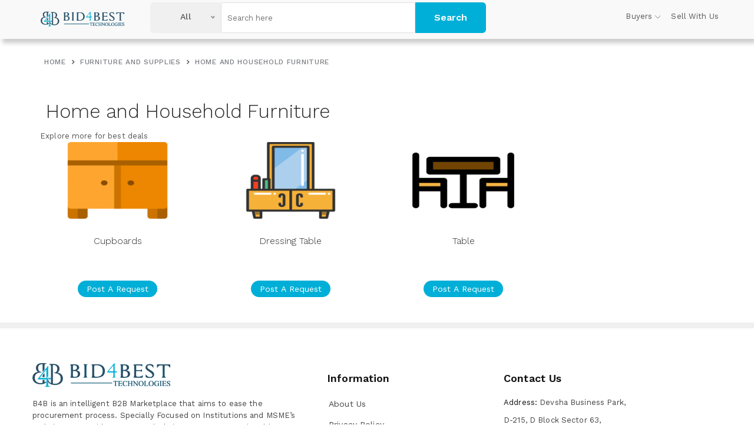

--- FILE ---
content_type: text/html; charset=UTF-8
request_url: https://www.bid4best.com/category/detail/Home-and-Household-Furniture
body_size: 5412
content:
<!DOCTYPE html> <html class="js sizes customelements history pointerevents postmessage webgl websockets cssanimations csscolumns csscolumns-width csscolumns-span csscolumns-fill csscolumns-gap csscolumns-rule csscolumns-rulecolor csscolumns-rulestyle csscolumns-rulewidth csscolumns-breakbefore csscolumns-breakafter csscolumns-breakinside flexbox picture srcset webworkers" lang="en"> <head> <meta http-equiv="Content-Type" content="text/html; charset=UTF-8"> <meta http-equiv="X-UA-Compatible" content="IE=edge"> <meta name="viewport" content="width=device-width, initial-scale=1"> <meta name="description" content="Home and Household Furniture wholesalers. Reliable products From Verified Indian Suppliers. Visit bid4best.com and get a quotes."> <meta name="keywords" content="Home and Household Furniture"> <title>Home and Household Furniture | Manufacturers, Suppliers</title> <!-- Extra metadata --> <!--Fevicon--> <link rel="icon" href="https://www.bid4best.com/assets_theme/images/favicon.ico" type="image/x-icon"> <!-- Bootstrap css --> <link rel="stylesheet" href="https://www.bid4best.com/assets_theme/css/bootstrap.min.css"> <!-- linear-icon --> <link rel="stylesheet" href="https://www.bid4best.com/assets_theme/css/font-awesome.min.css"> <link rel="stylesheet" href="https://www.bid4best.com/assets_theme/css/linear-icon.css"> <!-- all css plugins css --> <link rel="stylesheet" href="https://www.bid4best.com/assets_theme/css/plugins.css"> <!-- default style --> <link rel="stylesheet" href="https://www.bid4best.com/assets_theme/css/default.css"> <!-- Main Style css --> <link rel="stylesheet" href="https://www.bid4best.com/assets_theme/css/style.css"> <!-- responsive css --> <link rel="stylesheet" href="https://www.bid4best.com/assets_theme/css/responsive.css"> <link rel="stylesheet" type="text/css" href="https://www.bid4best.com/assets_theme/css/custom.css"> <link href="https://www.bid4best.com/assets_theme/assets/plugins/pace/pace-theme-flash.css" rel="stylesheet" type="text/css" /> <link href="https://www.bid4best.com/assets_theme/assets/plugins/switchery/css/switchery.min.css" rel="stylesheet" type="text/css" media="screen" /> <link href="https://www.bid4best.com/assets_theme/assets/plugins/select2/css/select2.min.css" rel="stylesheet" type="text/css" media="screen" /> <link href="https://www.bid4best.com/assets_theme/assets/plugins/nvd3/nv.d3.min.css" rel="stylesheet" type="text/css" media="screen" /> <link href="https://www.bid4best.com/assets_theme/assets/plugins/mapplic/css/mapplic.css" rel="stylesheet" type="text/css" /> <link href="https://www.bid4best.com/assets_theme/assets/plugins/rickshaw/rickshaw.min.css" rel="stylesheet" type="text/css" /> <link class="main-stylesheet" href="https://www.bid4best.com/assets_theme/assets/css/seller.css" rel="stylesheet" type="text/css" /> <link class="main-stylesheet" href="https://www.bid4best.com/assets_theme/assets/css/custom.css" rel="stylesheet" type="text/css" /> <link href="https://www.bid4best.com/assets_theme/pages/css/pages-icons.css" rel="stylesheet" type="text/css"> <style> .sticky { position: fixed; top: 0px; z-index: 999; left: 0; right: 0; -webkit-transition: top 200ms ease-out 0s; -moz-transition: top 200ms ease-out 0s; -o-transition: top 200ms ease-out 0s; transition: top 200ms ease-out 0s; } </style> <script>
(function(i,s,o,g,r,a,m){i['GoogleAnalyticsObject']=r;i[r]=i[r]||function(){
(i[r].q=i[r].q||[]).push(arguments)},i[r].l=1*new Date();a=s.createElement(o),
m=s.getElementsByTagName(o)[0];a.async=1;a.src=g;m.parentNode.insertBefore(a,m)
})(window,document,'script','https://www.google-analytics.com/analytics.js','ga');

ga('create', 'UA-96823074-1', 'auto');
ga('send', 'pageview');

</script> <script src="https://www.bid4best.com/assets_theme/js/jquery-3.3.1.min.js"></script> <!-- Google Tag Manager --> <script>(function(w,d,s,l,i){w[l]=w[l]||[];w[l].push({'gtm.start':
new Date().getTime(),event:'gtm.js'});var f=d.getElementsByTagName(s)[0],
j=d.createElement(s),dl=l!='dataLayer'?'&l='+l:'';j.async=true;j.src=
'https://www.googletagmanager.com/gtm.js?id='+i+dl;f.parentNode.insertBefore(j,f);
})(window,document,'script','dataLayer','GTM-5BJ8KBB');</script> <!-- End Google Tag Manager --> </head> <body data-gr-c-s-loaded="true"> <header class="header-pos mb-40 sticker_new"> <div class="header-top black-bg"> <div class="container"> <div class="row"> <div class="col-lg-2 col-md-4 col-12"> <div class="logo"> <a href="https://www.bid4best.com/"><img src="https://www.bid4best.com/assets_theme/images/bid4bestlogo.png" alt="brand-logo"></a> </div> </div> <div class="col-lg-6 col-md-6 col-10"> <div class="header-middle"> <div class="header-middle-inner"> <form role="form" action="https://www.bid4best.com/category/search" method="GET" id="catform"> <div class="top-cat"> <div class="search-form"> <select style="display: none;" name="parent_id" id="plist"> <optgroup label="bid4best"> <option value="">All </option> <option value="1">0</option><option value="5439">Automobiles Spare Parts and Accessories</option><option value="3079">Building and Construction</option><option value="5406">Covid 19 Health and Safety products</option><option value="5269">Electrical Equipment and Supplies</option><option value="659">Furniture and Supplies</option><option value="901">Housewares and Supplies</option><option value="5309">Industrial Plants & Machinery</option><option value="2125">IT</option><option value="5404">Kitchen Utensils</option><option value="5252">Logistics and Transportation</option><option value="5310">Machines & Equipments</option><option value="5626">Mechanical Parts and Spares</option><option value="5084">Office supplies</option><option value="5258">Packaging and Goods</option><option value="2762">Telecom Equipment and Goods</option> </optgroup> </select> </div> </div> <input type="text" class="top-cat-field" placeholder="Search here" id="catesearch" name="search_keyword" value="" required/> <button type="submit" class="top-search-btn" value="Search">Search</button> <div id="result"></div> </form> </div> </div> </div> <div class="col-lg-1 col-md-2 col-2" title="New Request"> <a class="new-request" style="display:none;"><span><i class="fa fa-plus-circle" style="font-size: 43px;cursor:pointer;"></i></span></a> </div> <div class="col-lg-3 col-md-12 col-12"> <div class="box box-right"> <ul> <li class="settings"> <a class="menu-buyer-toogle" href="#" data-toggle="dropdown">Buyers<span class="lnr lnr-chevron-down"></span></a> <ul class="box-dropdown dropdown-menu"> <li class="dropdown-item"><a href="https://www.bid4best.com/buyer/register">Register</a></li> <li class="dropdown-item"><a href="https://www.bid4best.com/buyer/login">Login</a></li> </ul> </li> <li class="settings"> <a class="menu-seller-toggle" href="https://www.bid4best.com/seller/register" >Sell With Us</a> </li> </ul> </div> </div> </div> </div> </div> </header> <!-- header area end --><div class="container"> <div class="home-with-slide"> <div class="row"> <span class="msgclr"> </span> <div class="breadcrumb-area"> <div class="container-fluid"> <div class="row"> <div class="col-md-12"> <div class="breadcrumb-wrap"> <nav aria-label="breadcrumb"> <ul class="breadcrumb"> <li class="breadcrumb-item"><a href="https://www.bid4best.com/">Home</a></li> <li class="breadcrumb-item" aria-current="page"><a href="https://www.bid4best.com/category/detail/Furniture-and-Supplies">Furniture And Supplies </a> </li> <li class="breadcrumb-item" aria-current="page"><a href="https://www.bid4best.com/category/detail/Home-and-Household-Furniture">Home And Household Furniture </a> </li> </ul> </nav> </div> </div> </div> </div> </div> <div class="col-md-12 col-lg-12 col-sm-12 col-xs-12"> <div class="page-content"> <div class="product-details"> <div class="tab-content"> <div class="tab-pane active" id="all-categories"> <h1 class="category_head">&nbsp;<span>Home and Household Furniture</span></h1> <div class="panel-body">Explore more for best deals</div> <div class="row clearfix"> <div class="col-lg-3 col-md-4 col-sm-6 ct-bxxs"> <div class="category-item"> <div class="category-item-image"><img src="https://www.bid4best.com/uploads/category/thumb/Cupboards.png" class="cat-imz img-responsive" alt="Cupboards"/></div> <div class="descrpt text-center"> <h5 class="text-capitalize cattitle">Cupboards</h5> </div> <div class="category-button-list text-center"> <a href="https://www.bid4best.com/request/request-form/cupboards"><button class="btn-cart" type="button">Post a request</button> </a> </div> </div> </div> <div class="col-lg-3 col-md-4 col-sm-6 ct-bxxs"> <div class="category-item"> <div class="category-item-image"><img src="https://www.bid4best.com/uploads/category/thumb/Dressing Table.png" class="cat-imz img-responsive" alt="Dressing Table"/></div> <div class="descrpt text-center"> <h5 class="text-capitalize cattitle">Dressing Table</h5> </div> <div class="category-button-list text-center"> <a href="https://www.bid4best.com/request/request-form/dressing-table"><button class="btn-cart" type="button">Post a request</button> </a> </div> </div> </div> <div class="col-lg-3 col-md-4 col-sm-6 ct-bxxs"> <div class="category-item"> <div class="category-item-image"><img src="https://www.bid4best.com/uploads/category/thumb/Table.png" class="cat-imz img-responsive" alt="Table"/></div> <div class="descrpt text-center"> <h5 class="text-capitalize cattitle">Table</h5> </div> <div class="category-button-list text-center"> <a href="https://www.bid4best.com/request/request-form/table"><button class="btn-cart" type="button">Post a request</button> </a> </div> </div> </div> </div> <!-- end .row --> </div> <!-- end .tabe-pane --> </div> <!-- end .tabe-content --> </div> <!-- end .product-details --> </div> <!-- end .page-content --> </div> </div> <!-- end .row --> </div> <!-- end .home-with-slide --> </div> <script>
	  $('img').error(function(){
		 $( this ).attr('src','../../uploads/default/noimage.png');
	 });
	 </script><div class="scroll-top not-visible"> <i class="fa fa-angle-up"></i> </div> <!-- /End Scroll to Top --> <footer> <div class="footer-top pt-50 pb-50"> <div class="container"> <div class="row"> <div class="col-lg-5 col-md-5"> <div class="footer-single-widget"> <div class="widget-title"> <div class="footer-logo mb-30"> <a href="/"> <img src="https://www.bid4best.com/assets_theme/images/bid4bestlogo.png" alt=""> </a> </div> </div> <div class="widget-body"> <p><span lang="EN-GB" style="text-align: justify;">B4B is an intelligent B2B Marketplace </span><span lang="EN-GB" style="text-align: justify;">that aims to ease the procurement process. Specially </span><span lang="EN-GB" style="text-align: justify;">Focused on Institutions and MSME’s and aims to provide awesome deals in procurement. Using this platform one can save up to 30% of the cost, besides a lot of time and enhancing profitability</span><span lang="EN-GB" style="text-align: justify; font-family: Calibri, &quot;sans-serif&quot;; color: rgb(23, 54, 93);">.</span></p><p><span lang="EN-GB" style="text-align: justify; font-family: Calibri, &quot;sans-serif&quot;; color: rgb(23, 54, 93);"></span></p><p class="MsoNormal" style="line-height: 150%;"><span lang="EN-GB" style="line-height: 150%;">B4B connects Bulk Buyers &amp; Sellers through an automated process. B4B aims to drastically reduce the time frame of getting quotes and reduce the pain on multiple bid evaluation, procurement processes and bring out the best possible quotes for your business within the shortest span of time.<font color="#17365d" face="Calibri, sans-serif"><o:p></o:p></font></span></p> </div> </div> </div> <div class="col-lg-3 col-md-3"> <div class="footer-single-widget"> <div class="widget-title"> <h4>Information</h4> </div> <div class="widget-body"> <div class="footer-useful-link"> <ul> <li><a href="/home/information/about-us">About Us</a></li> <li><a href="/home/information/privacy-policy">Privacy policy</a></li> <li><a href="/home/information/terms-and-conditions">Terms and Conditions</a></li> <li><a href="/home/information/disclaimer">Disclaimer</a></li> <li><a href="/home/information/product-listing-policy">Product Listing Policy</a></li> <li><a href="/home/information/blogs">Blogs</a></li> <li><a href="/home/contact">Contact Us</a></li> </ul> </div> </div> </div> </div> <div class="col-lg-4 col-md-4"> <div class="footer-single-widget"> <div class="widget-title"> <h4>Contact Us</h4> </div> <div class="widget-body"> <div class="footer-useful-link"> <ol> </ol><p><span>Address:&nbsp;</span>Devsha Business Park,</p><p>D-215, D Block Sector 63,</p><p>Noida, Uttar Pradesh,&nbsp;</p><p>201301</p><ol> </ol><p><a href="/cdn-cgi/l/email-protection#ef86818980af8d868bdb8d8a9c9bc18c8082"><span>email:</span> <span class="__cf_email__" data-cfemail="254c4b434a65474c4111474056510b464a48">[email&#160;protected]</span></a></p><ol> </ol><p><span>Call us:</span> <strong> +91-8368997500</strong></p><ol> </ol> </div> </div> </div> <div class="link-follow"> <a href="https://www.facebook.com/Bid4Best-Technologies-307199213030275/" target="_blank"> <img src="https://www.bid4best.com/assets_theme/images/fb-link.png" alt=""></a> <a href="https://in.linkedin.com/company/bid4best" target="_blank"> <img src="https://www.bid4best.com/assets_theme/images/ld-link.png" alt=""></a> <a href="https://www.youtube.com/channel/UCYn-7eskVTk_OrKGMYru-Yw" target="_blank"> <img src="https://www.bid4best.com/assets_theme/images/yt-link.png" alt=""></a> </div> </div> </div> </div> </div> <div class="footer-bottom"> <div class="container"> <div class="row"> <div class="col-12"> <div class="footer-bottom-content"> <div class="footer-copyright"> <p>Copyright © 2024&nbsp;<a href="/">Bid4best</a>. All Right Reserved</p> </div> </div> </div> </div> </div> </div> </footer> <script data-cfasync="false" src="/cdn-cgi/scripts/5c5dd728/cloudflare-static/email-decode.min.js"></script><script>

        $(document).ready(function(){
            $("#result").hide();
            $('#catesearch').on('keyup',function(){

                var formData = $("#catform").serializeArray();
                var data = {};
                formData.forEach(function(element){

                    data[element.name] = element.value;
                });

                var base='https://www.bid4best.com/';
                 if(data.search_keyword.length != 0){
                    $.ajax({
                    type: "POST",
                    url: base+"category/getCategory",
                    data: data,
                    cache: false,
                    dataType:"json",
                    accept:'application/json',
                    success: function(response){

                        if(response){
                            $("#result").html(response).show();
                            } else
                            {
                            $("#result").html('<p class="data-not">Data Not available</p>').show();
                            }
                        }
                    });
                }else{
                 $("#result").html('');
                }
            });
            $(document).on('click','.commentText p',function(){
                $('#catesearch').val($(this).text());
                $('#result').hide();
            });
        });
    </script> <!-- searchbox js end--> <script type="text/javascript">
        $(function(){
            var parentCategoryList = $("#menu2 >li");
            $.each(parentCategoryList , function(index, element){

               var originalHeight = $(element).children(".cat-submenu").height();
               $(element).attr('data-height', originalHeight);

               $(element).children(".cat-submenu").css({"max-height":"300px","overflow":"hidden"});

               parentCategoryList.hover(function() {
                $(element).children(".cat-submenu").removeAttr('style');
                }, function(){
                   $(element).children(".cat-submenu").css({"max-height":"300px","overflow":"hidden"});
                });

            });
        });
    </script> <!-- Google Tag Manager (noscript) --> <noscript><iframe src="https://www.googletagmanager.com/ns.html?id=GTM-5BJ8KBB" height="0" width="0" style="display:none;visibility:hidden"></iframe></noscript> <!-- End Google Tag Manager (noscript) --> <script src="https://www.bid4best.com/assets_theme/pages/js/pages.js"></script> <script src="https://www.bid4best.com/assets_theme/js/jquery.validate.min.js"></script> <script src="https://www.bid4best.com/assets_theme/assets/plugins/bootstrap-datepicker/js/bootstrap-datepicker.js" type="text/javascript"></script> <script src="https://www.bid4best.com/assets_theme/js/popper.min.js"></script> <script src="https://www.bid4best.com/assets_theme/js/bootstrap.min.js"></script> <script src="https://www.bid4best.com/assets_theme/js/plugins2.js"></script> <script src="https://www.bid4best.com/assets_theme/js/ajax-mail.js"></script> <script src="https://www.bid4best.com/assets_theme/js/main1.js"></script> <script src="https://www.bid4best.com/assets_theme/js/uploadImage.js"></script> <script type="text/javascript" src="https://www.bid4best.com/assets_theme/assets/plugins/classie/classie.js"></script> <script type="text/javascript" src="https://www.bid4best.com/assets_theme/pages/js/modernizer.min.js"></script> <!-- Extra javascript --> <!--Start of Tawk.to Script--> <!-- <script type="text/javascript">
        var Tawk_API=Tawk_API||{}, Tawk_LoadStart=new Date();
        (function(){
        var s1=document.createElement("script"),s0=document.getElementsByTagName("script")[0];
        s1.async=true;
        s1.src='https://embed.tawk.to/5c8a4d4dc37db86fcfcdcf36/default';
        s1.charset='UTF-8';
        s1.setAttribute('crossorigin','*');
        s0.parentNode.insertBefore(s1,s0);
        })();
        </script> --> <!--End of Tawk.to Script--> <!--Start of Tawk.to Script--> <script type="text/javascript">
var Tawk_API=Tawk_API||{}, Tawk_LoadStart=new Date();
(function(){
var s1=document.createElement("script"),s0=document.getElementsByTagName("script")[0];
s1.async=true;
s1.src='https://embed.tawk.to/5cc18f06ee912b07bec4cbfe/default';
s1.charset='UTF-8';
s1.setAttribute('crossorigin','*');
s0.parentNode.insertBefore(s1,s0);
})();
</script> <!--End of Tawk.to Script--> <script defer src="https://static.cloudflareinsights.com/beacon.min.js/vcd15cbe7772f49c399c6a5babf22c1241717689176015" integrity="sha512-ZpsOmlRQV6y907TI0dKBHq9Md29nnaEIPlkf84rnaERnq6zvWvPUqr2ft8M1aS28oN72PdrCzSjY4U6VaAw1EQ==" data-cf-beacon='{"version":"2024.11.0","token":"457274a371f44573ac606a2665015261","r":1,"server_timing":{"name":{"cfCacheStatus":true,"cfEdge":true,"cfExtPri":true,"cfL4":true,"cfOrigin":true,"cfSpeedBrain":true},"location_startswith":null}}' crossorigin="anonymous"></script>
</body> </html>

--- FILE ---
content_type: text/html; charset=UTF-8
request_url: https://www.bid4best.com/assets_theme/assets/css/custom.css
body_size: 4755
content:
<!DOCTYPE html> <html class="js sizes customelements history pointerevents postmessage webgl websockets cssanimations csscolumns csscolumns-width csscolumns-span csscolumns-fill csscolumns-gap csscolumns-rule csscolumns-rulecolor csscolumns-rulestyle csscolumns-rulewidth csscolumns-breakbefore csscolumns-breakafter csscolumns-breakinside flexbox picture srcset webworkers" lang="en"> <head> <meta http-equiv="Content-Type" content="text/html; charset=UTF-8"> <meta http-equiv="X-UA-Compatible" content="IE=edge"> <meta name="viewport" content="width=device-width, initial-scale=1"> <meta name="description" content="Bid4best"> <meta name="keywords" content="Bid4Best"> <title>Bid4Best</title> <!-- Extra metadata --> <!--Fevicon--> <link rel="icon" href="https://www.bid4best.com/assets_theme/images/favicon.ico" type="image/x-icon"> <!-- Bootstrap css --> <link rel="stylesheet" href="https://www.bid4best.com/assets_theme/css/bootstrap.min.css"> <!-- linear-icon --> <link rel="stylesheet" href="https://www.bid4best.com/assets_theme/css/font-awesome.min.css"> <link rel="stylesheet" href="https://www.bid4best.com/assets_theme/css/linear-icon.css"> <!-- all css plugins css --> <link rel="stylesheet" href="https://www.bid4best.com/assets_theme/css/plugins.css"> <!-- default style --> <link rel="stylesheet" href="https://www.bid4best.com/assets_theme/css/default.css"> <!-- Main Style css --> <link rel="stylesheet" href="https://www.bid4best.com/assets_theme/css/style.css"> <!-- responsive css --> <link rel="stylesheet" href="https://www.bid4best.com/assets_theme/css/responsive.css"> <link rel="stylesheet" type="text/css" href="https://www.bid4best.com/assets_theme/css/custom.css"> <link href="https://www.bid4best.com/assets_theme/assets/plugins/pace/pace-theme-flash.css" rel="stylesheet" type="text/css" /> <link href="https://www.bid4best.com/assets_theme/assets/plugins/switchery/css/switchery.min.css" rel="stylesheet" type="text/css" media="screen" /> <link href="https://www.bid4best.com/assets_theme/assets/plugins/select2/css/select2.min.css" rel="stylesheet" type="text/css" media="screen" /> <link href="https://www.bid4best.com/assets_theme/assets/plugins/nvd3/nv.d3.min.css" rel="stylesheet" type="text/css" media="screen" /> <link href="https://www.bid4best.com/assets_theme/assets/plugins/mapplic/css/mapplic.css" rel="stylesheet" type="text/css" /> <link href="https://www.bid4best.com/assets_theme/assets/plugins/rickshaw/rickshaw.min.css" rel="stylesheet" type="text/css" /> <link class="main-stylesheet" href="https://www.bid4best.com/assets_theme/assets/css/seller.css" rel="stylesheet" type="text/css" /> <link class="main-stylesheet" href="https://www.bid4best.com/assets_theme/assets/css/custom.css" rel="stylesheet" type="text/css" /> <link href="https://www.bid4best.com/assets_theme/pages/css/pages-icons.css" rel="stylesheet" type="text/css"> <style> .sticky { position: fixed; top: 0px; z-index: 999; left: 0; right: 0; -webkit-transition: top 200ms ease-out 0s; -moz-transition: top 200ms ease-out 0s; -o-transition: top 200ms ease-out 0s; transition: top 200ms ease-out 0s; } </style> <script>
(function(i,s,o,g,r,a,m){i['GoogleAnalyticsObject']=r;i[r]=i[r]||function(){
(i[r].q=i[r].q||[]).push(arguments)},i[r].l=1*new Date();a=s.createElement(o),
m=s.getElementsByTagName(o)[0];a.async=1;a.src=g;m.parentNode.insertBefore(a,m)
})(window,document,'script','https://www.google-analytics.com/analytics.js','ga');

ga('create', 'UA-96823074-1', 'auto');
ga('send', 'pageview');

</script> <script src="https://www.bid4best.com/assets_theme/js/jquery-3.3.1.min.js"></script> <!-- Google Tag Manager --> <script>(function(w,d,s,l,i){w[l]=w[l]||[];w[l].push({'gtm.start':
new Date().getTime(),event:'gtm.js'});var f=d.getElementsByTagName(s)[0],
j=d.createElement(s),dl=l!='dataLayer'?'&l='+l:'';j.async=true;j.src=
'https://www.googletagmanager.com/gtm.js?id='+i+dl;f.parentNode.insertBefore(j,f);
})(window,document,'script','dataLayer','GTM-5BJ8KBB');</script> <!-- End Google Tag Manager --> </head> <body data-gr-c-s-loaded="true"> <header class="header-pos mb-40 sticker_new"> <div class="header-top black-bg"> <div class="container"> <div class="row"> <div class="col-lg-2 col-md-4 col-12"> <div class="logo"> <a href="https://www.bid4best.com/"><img src="https://www.bid4best.com/assets_theme/images/bid4bestlogo.png" alt="brand-logo"></a> </div> </div> <div class="col-lg-6 col-md-6 col-10"> <div class="header-middle"> <div class="header-middle-inner"> <form role="form" action="https://www.bid4best.com/category/search" method="GET" id="catform"> <div class="top-cat"> <div class="search-form"> <select style="display: none;" name="parent_id" id="plist"> <optgroup label="bid4best"> <option value="">All </option> <option value="1">0</option><option value="5439">Automobiles Spare Parts and Accessories</option><option value="3079">Building and Construction</option><option value="5406">Covid 19 Health and Safety products</option><option value="5269">Electrical Equipment and Supplies</option><option value="659">Furniture and Supplies</option><option value="901">Housewares and Supplies</option><option value="5309">Industrial Plants & Machinery</option><option value="2125">IT</option><option value="5404">Kitchen Utensils</option><option value="5252">Logistics and Transportation</option><option value="5310">Machines & Equipments</option><option value="5626">Mechanical Parts and Spares</option><option value="5084">Office supplies</option><option value="5258">Packaging and Goods</option><option value="2762">Telecom Equipment and Goods</option> </optgroup> </select> </div> </div> <input type="text" class="top-cat-field" placeholder="Search here" id="catesearch" name="search_keyword" value="" required/> <button type="submit" class="top-search-btn" value="Search">Search</button> <div id="result"></div> </form> </div> </div> </div> <div class="col-lg-1 col-md-2 col-2" title="New Request"> <a class="new-request" style="display:none;"><span><i class="fa fa-plus-circle" style="font-size: 43px;cursor:pointer;"></i></span></a> </div> <div class="col-lg-3 col-md-12 col-12"> <div class="box box-right"> <ul> <li class="settings"> <a class="menu-buyer-toogle" href="#" data-toggle="dropdown">Buyers<span class="lnr lnr-chevron-down"></span></a> <ul class="box-dropdown dropdown-menu"> <li class="dropdown-item"><a href="https://www.bid4best.com/buyer/register">Register</a></li> <li class="dropdown-item"><a href="https://www.bid4best.com/buyer/login">Login</a></li> </ul> </li> <li class="settings"> <a class="menu-seller-toggle" href="https://www.bid4best.com/seller/register" >Sell With Us</a> </li> </ul> </div> </div> </div> </div> </div> </header> <!-- header area end --><!doctype html> <html lang="en"> <head> <meta charset="utf-8"> <meta name="viewport" content="width=device-width, initial-scale=1.0"> <meta http-equiv="X-UA-Compatible" content="IE=edge"> <title>Bid4Best</title> <link class="cssdeck" rel="stylesheet" href="https://www.bid4best.com/assets/css/bootstrap.min.css"> <style> .center {text-align: center; margin-left: auto; margin-right: auto; margin-bottom: auto; margin-top: auto;} </style> <div class="container"> <div class="row"> <div class="span12"> <div class="hero-unit center"> <h1>Page Not Found <small><font face="Tahoma" color="red">Error 404</font></small></h1> <br /> <p>The page you requested could not be found, either contact your webmaster or try again. Use your browsers <b>Back</b> button to navigate to the page you have prevously come from</p> <p><b>Or you could just press this neat little button:</b></p> <a href="https://www.bid4best.com/" class="btn btn-large btn-info"><i class="icon-home icon-white"></i> Take Me Home</a> </div> <br /> </div> </div> </div> </body> </html><div class="scroll-top not-visible"> <i class="fa fa-angle-up"></i> </div> <!-- /End Scroll to Top --> <footer> <div class="footer-top pt-50 pb-50"> <div class="container"> <div class="row"> <div class="col-lg-5 col-md-5"> <div class="footer-single-widget"> <div class="widget-title"> <div class="footer-logo mb-30"> <a href="/"> <img src="https://www.bid4best.com/assets_theme/images/bid4bestlogo.png" alt=""> </a> </div> </div> <div class="widget-body"> <p><span lang="EN-GB" style="text-align: justify;">B4B is an intelligent B2B Marketplace </span><span lang="EN-GB" style="text-align: justify;">that aims to ease the procurement process. Specially </span><span lang="EN-GB" style="text-align: justify;">Focused on Institutions and MSME’s and aims to provide awesome deals in procurement. Using this platform one can save up to 30% of the cost, besides a lot of time and enhancing profitability</span><span lang="EN-GB" style="text-align: justify; font-family: Calibri, &quot;sans-serif&quot;; color: rgb(23, 54, 93);">.</span></p><p><span lang="EN-GB" style="text-align: justify; font-family: Calibri, &quot;sans-serif&quot;; color: rgb(23, 54, 93);"></span></p><p class="MsoNormal" style="line-height: 150%;"><span lang="EN-GB" style="line-height: 150%;">B4B connects Bulk Buyers &amp; Sellers through an automated process. B4B aims to drastically reduce the time frame of getting quotes and reduce the pain on multiple bid evaluation, procurement processes and bring out the best possible quotes for your business within the shortest span of time.<font color="#17365d" face="Calibri, sans-serif"><o:p></o:p></font></span></p> </div> </div> </div> <div class="col-lg-3 col-md-3"> <div class="footer-single-widget"> <div class="widget-title"> <h4>Information</h4> </div> <div class="widget-body"> <div class="footer-useful-link"> <ul> <li><a href="/home/information/about-us">About Us</a></li> <li><a href="/home/information/privacy-policy">Privacy policy</a></li> <li><a href="/home/information/terms-and-conditions">Terms and Conditions</a></li> <li><a href="/home/information/disclaimer">Disclaimer</a></li> <li><a href="/home/information/product-listing-policy">Product Listing Policy</a></li> <li><a href="/home/information/blogs">Blogs</a></li> <li><a href="/home/contact">Contact Us</a></li> </ul> </div> </div> </div> </div> <div class="col-lg-4 col-md-4"> <div class="footer-single-widget"> <div class="widget-title"> <h4>Contact Us</h4> </div> <div class="widget-body"> <div class="footer-useful-link"> <ol> </ol><p><span>Address:&nbsp;</span>Devsha Business Park,</p><p>D-215, D Block Sector 63,</p><p>Noida, Uttar Pradesh,&nbsp;</p><p>201301</p><ol> </ol><p><a href="/cdn-cgi/l/email-protection#7e171018113e1c171a4a1c1b0d0a501d1113"><span>email:</span> <span class="__cf_email__" data-cfemail="2940474f46694b404d1d4b4c5a5d074a4644">[email&#160;protected]</span></a></p><ol> </ol><p><span>Call us:</span> <strong> +91-8368997500</strong></p><ol> </ol> </div> </div> </div> <div class="link-follow"> <a href="https://www.facebook.com/Bid4Best-Technologies-307199213030275/" target="_blank"> <img src="https://www.bid4best.com/assets_theme/images/fb-link.png" alt=""></a> <a href="https://in.linkedin.com/company/bid4best" target="_blank"> <img src="https://www.bid4best.com/assets_theme/images/ld-link.png" alt=""></a> <a href="https://www.youtube.com/channel/UCYn-7eskVTk_OrKGMYru-Yw" target="_blank"> <img src="https://www.bid4best.com/assets_theme/images/yt-link.png" alt=""></a> </div> </div> </div> </div> </div> <div class="footer-bottom"> <div class="container"> <div class="row"> <div class="col-12"> <div class="footer-bottom-content"> <div class="footer-copyright"> <p>Copyright © 2024&nbsp;<a href="/">Bid4best</a>. All Right Reserved</p> </div> </div> </div> </div> </div> </div> </footer> <script data-cfasync="false" src="/cdn-cgi/scripts/5c5dd728/cloudflare-static/email-decode.min.js"></script><script>

        $(document).ready(function(){
            $("#result").hide();
            $('#catesearch').on('keyup',function(){

                var formData = $("#catform").serializeArray();
                var data = {};
                formData.forEach(function(element){

                    data[element.name] = element.value;
                });

                var base='https://www.bid4best.com/';
                 if(data.search_keyword.length != 0){
                    $.ajax({
                    type: "POST",
                    url: base+"category/getCategory",
                    data: data,
                    cache: false,
                    dataType:"json",
                    accept:'application/json',
                    success: function(response){

                        if(response){
                            $("#result").html(response).show();
                            } else
                            {
                            $("#result").html('<p class="data-not">Data Not available</p>').show();
                            }
                        }
                    });
                }else{
                 $("#result").html('');
                }
            });
            $(document).on('click','.commentText p',function(){
                $('#catesearch').val($(this).text());
                $('#result').hide();
            });
        });
    </script> <!-- searchbox js end--> <script type="text/javascript">
        $(function(){
            var parentCategoryList = $("#menu2 >li");
            $.each(parentCategoryList , function(index, element){

               var originalHeight = $(element).children(".cat-submenu").height();
               $(element).attr('data-height', originalHeight);

               $(element).children(".cat-submenu").css({"max-height":"300px","overflow":"hidden"});

               parentCategoryList.hover(function() {
                $(element).children(".cat-submenu").removeAttr('style');
                }, function(){
                   $(element).children(".cat-submenu").css({"max-height":"300px","overflow":"hidden"});
                });

            });
        });
    </script> <!-- Google Tag Manager (noscript) --> <noscript><iframe src="https://www.googletagmanager.com/ns.html?id=GTM-5BJ8KBB" height="0" width="0" style="display:none;visibility:hidden"></iframe></noscript> <!-- End Google Tag Manager (noscript) --> <script src="https://www.bid4best.com/assets_theme/pages/js/pages.js"></script> <script src="https://www.bid4best.com/assets_theme/js/jquery.validate.min.js"></script> <script src="https://www.bid4best.com/assets_theme/assets/plugins/bootstrap-datepicker/js/bootstrap-datepicker.js" type="text/javascript"></script> <script src="https://www.bid4best.com/assets_theme/js/popper.min.js"></script> <script src="https://www.bid4best.com/assets_theme/js/bootstrap.min.js"></script> <script src="https://www.bid4best.com/assets_theme/js/plugins2.js"></script> <script src="https://www.bid4best.com/assets_theme/js/ajax-mail.js"></script> <script src="https://www.bid4best.com/assets_theme/js/main1.js"></script> <script src="https://www.bid4best.com/assets_theme/js/uploadImage.js"></script> <script type="text/javascript" src="https://www.bid4best.com/assets_theme/assets/plugins/classie/classie.js"></script> <script type="text/javascript" src="https://www.bid4best.com/assets_theme/pages/js/modernizer.min.js"></script> <!-- Extra javascript --> <!--Start of Tawk.to Script--> <!-- <script type="text/javascript">
        var Tawk_API=Tawk_API||{}, Tawk_LoadStart=new Date();
        (function(){
        var s1=document.createElement("script"),s0=document.getElementsByTagName("script")[0];
        s1.async=true;
        s1.src='https://embed.tawk.to/5c8a4d4dc37db86fcfcdcf36/default';
        s1.charset='UTF-8';
        s1.setAttribute('crossorigin','*');
        s0.parentNode.insertBefore(s1,s0);
        })();
        </script> --> <!--End of Tawk.to Script--> <!--Start of Tawk.to Script--> <script type="text/javascript">
var Tawk_API=Tawk_API||{}, Tawk_LoadStart=new Date();
(function(){
var s1=document.createElement("script"),s0=document.getElementsByTagName("script")[0];
s1.async=true;
s1.src='https://embed.tawk.to/5cc18f06ee912b07bec4cbfe/default';
s1.charset='UTF-8';
s1.setAttribute('crossorigin','*');
s0.parentNode.insertBefore(s1,s0);
})();
</script> <!--End of Tawk.to Script--> </body> </html>

--- FILE ---
content_type: text/css
request_url: https://www.bid4best.com/assets_theme/css/style.css
body_size: 13377
content:
/*-----------------------------------------------------------------------------------    Template Name: Sinrato - mefashop eCommerce Bootstrap 4 Template    Version: 1.0     CSS INDEX    ===================        01. Theme default CSS    02. Header        02.1 Header top        02.2 Breadcrumb    03. Category    04. Hero        04.1 Slider one        04.2 Slider two        04.3 Slider three        04.4 Slider four    05. Banner        05.1 Sidebar banner        05.2 Double banner        05.3 Single wide banner        05.4 wide text banner    06. Featured service    07. Product Slider        07.1 Horizontal        07.2 Tab horizontal        07.3 Two column horizontal    08. Product        08.1 Horizontal slider product        08.2 latest product        08.3 Related product        08.4 Shop page grid product        08.5 Shop page list product    09. Product non slider    10. Brand    11. Subscribe    12. Section title    13. Page    14. About page    15. Contact page    16. Single product page    17. Shop page    19. Cart page    20. Compare page    21. Checkout page    22. Login -  Register Page    24. Blog    25. Blog Sidebar    26. Footer        26.1 Footer top        26.2 Footer bottom-----------------------------------------------------------------------------------*/


/*--------------------------------------------------------------------                        Start Default Settings--------------------------------------------------------------------*/

@import url('https://fonts.googleapis.com/css?family=Work+Sans:300,400,500,600,700,800,900');
body {
	padding: 0;
	margin: 0;
	color: #444;
	font-size: 14px;
	font-family: 'Work Sans', sans-serif;
}

a,
a:hover,
a:focus,
input,
button,
textarea,
button:hover,
button:focus {
	outline: none;
	text-decoration: none;
}

img {
	height: auto;
	max-width: 100%;
}

ul,
ol,
li {
	padding: 0;
	margin: 0;
	list-style: none;
}


/*--------------------------------------------------------------------                        Typhography Settings--------------------------------------------------------------------*/

h1,
h2,
h3,
h4,
h5,
h6 {
	padding: 0;
	margin: 0;
}

h1 {
	font-size: 50px;
	line-height: 50px;
}

h2 {
	font-size: 32px;
	line-height: 46px;
}

h3 {
	font-size: 18px;
	line-height: 32px;
}

h4 {
	font-size: 16px;
	line-height: 30px;
}

h5 {
	font-size: 15px;
	line-height: 30px;
}

p {
	margin: 0;
	padding: 0;
	color: #444;
	font-size: 14px;
	font-weight: 400;
	line-height: 24px;
}


/*--------------------------------------------------------------------                        alignment css--------------------------------------------------------------------*/

.text-center {
	text-align: center;
}

.text-right {
	text-align: right;
}

.float-right {
	float: right;
}

.no-gutter>[class*="col-"] {
	padding: 0;
}

.slick-slide:focus {
	outline: none;
}

.plr-none {
	padding-left: 0;
	padding-right: 0;
}


/*--------------------------------------------------------------------                        All Transition Settings--------------------------------------------------------------------*/

a,
img,
.pro-nav button.slick-arrow,
.owl-dot-style .owl-dot,
.main-menu ul li ul.dropdown,
.main-menu ul li ul.dropdown li ul.dropdown,
.main-menu ul li ul.mega-menu,
.categorie-menus li ul.cat-submenu,
.product-item,
.sec-img,
.action-links a,
.ratings,
.price-box,
.btn-cart,
.product-layout-two,
.product-module-four-item,
.product-countdown,
.blog-thumb-active.owl-carousel .owl-nav div,
.newsletter-btn,
.footer-useful-link li a,
.filter-attribute-container ul li a::after,
.img-view {
	-webkit-transition: all 0.4s ease 0s;
	-moz-transition: all 0.4s ease 0s;
	-ms-transition: all 0.4s ease 0s;
	-o-transition: all 0.4s ease 0s;
	transition: all 0.4s ease 0s;
}


/*--------------------------------------------------------------------                        Common class--------------------------------------------------------------------*/

.fix {
	overflow: hidden;
}

.section {
	float: left;
	width: 100%;
}


/*--------------------------------------------------------------------                        Slider Navigation style--------------------------------------------------------------------*/


/* slick slider dot style */

.slick-dot-style .slick-dots {
	bottom: 30px;
	left: 0;
	position: absolute;
	right: 0;
	text-align: center;
}

.slick-dot-style .slick-dots li button {
	background: transparent;
	border: 2px solid #855154;
	border-radius: 50%;
	cursor: pointer;
	height: 15px;
	padding: 0;
	text-indent: -9999px;
	width: 15px;
}

.slick-dot-style .slick-dots li {
	display: inline-block;
	margin: 0 4px;
}

.slick-dot-style .slick-dots li.slick-active button {
	background: #855154;
}

.slick-slide:focus {
	outline: none;
}


/* ---slick arrow style--- */

.pro-nav button.slick-arrow {
	background: transparent;
	border: 1px solid #855154;
	cursor: pointer;
	height: 30px;
	left: 5px;
	color: #855154;
	line-height: 30px;
	position: absolute;
	text-align: center;
	top: 50%;
	-webkit-transform: translateY(-50%);
	-ms-transform: translateY(-50%);
	transform: translateY(-50%);
	width: 30px;
	z-index: 9999;
	opacity: 0;
	visibility: visible;
}

.pro-nav button.arrow-next {
	left: auto;
	right: 0;
}

.slick-slider:hover button.slick-arrow {
	opacity: 1;
	visibility: visible;
}

.header-top.black-bg {
	background: #773b3f;
}


/* Slick vertical slider arrow */

.pro-nav1 button {
	background: transparent none repeat scroll 0 0;
	border: 2px solid #855154;
	cursor: pointer;
	height: 30px;
	left: 50%;
	position: absolute;
	top: 0;
	-webkit-transform: translateX(-50%);
	-ms-transform: translateX(-50%);
	transform: translateX(-50%);
	width: 30px;
	z-index: 9;
	opacity: 0;
	visibility: hidden;
}

.pro-nav1 button i {
	color: #855154;
}

.pro-nav1 button.arrow-next {
	bottom: 0;
	top: auto;
}

.pro-nav1:hover button {
	opacity: 1;
	visibility: visible;
}


/* ------Owl carosel nav style------ */

.owl-arrow-style .owl-nav {
	background: #fff none repeat scroll 0 0;
	border: 1px solid #f0f0f0;
	border-radius: 25px;
	height: 32px;
	line-height: 32px;
	position: absolute;
	right: 0;
	top: -54px;
}

.owl-arrow-style .owl-nav div {
	display: inline-block;
	padding: 0 8px;
}


/* dot style */

.owl-dot-style .owl-dots {
	bottom: 20px;
	left: 9%;
	position: absolute;
}

.owl-dot-style .owl-dot {
	background: #855154 none repeat scroll 0 0;
	border: 2px solid #855154;
	border-radius: 50%;
	display: inline-block;
	height: 15px;
	margin-right: 10px;
	width: 15px;
}

.owl-dot-style .owl-dot.active {
	background: #fff;
}


/*--------------------------------------------------------------------                        Start Header section--------------------------------------------------------------------*/


/*----Start header top css----*/

.header-top-left>ul {
	padding: 12px 0;
}

.header-top-left li {
	color: #fff;
	display: inline-block;
	margin-right: 20px;
	padding-right: 20px;
	position: relative;
}

.header-top-left span {
	color: #aaa;
	margin-right: 5px;
}

.header-top-left li::before {
	background: #444 none repeat scroll 0 0;
	content: "";
	height: 13px;
	position: absolute;
	right: 0;
	top: 50%;
	-webkit-transform: translateY(-50%);
	-ms-transform: translateY(-50%);
	transform: translateY(-50%);
	width: 1px;
}

.header-top-left li:last-child::before {
	display: none;
}

.box.box-right {
	float: right;
}

.box-right li {
	display: inline-block;
	position: relative;
}

.box-right li a {
	color: #fff;
	display: inline-block;
	padding: 12px 2px;
}

.box.box-right li a span {
	color: #fff;
	font-size: 10px;
	padding-left: 5px;
	vertical-align: middle;
}

.box-right li:hover>a {
	color: #855154;
}

.box-dropdown {
	background: #fff;
	-webkit-box-shadow: 0 6px 12px rgba(0, 0, 0, 0.176);
	box-shadow: 0 6px 12px rgba(0, 0, 0, 0.176);
	right: 0;
	position: absolute;
	top: 100%;
	width: 150px;
	z-index: 99;
	padding: 10px 0;
	display: none;
}

.box-dropdown li {
	display: block;
}

.box-dropdown li a {
	color: #444;
	padding: 8px 15px;
}


/*----End header top css----*/


/*----Start header Middle css----*/

.header-middle {
	padding: 10px 0 15px;
}

.top-cat .nice-select {
	background: #f0f0f0;
	border: medium none;
	border-radius: 0;
	height: 52px;
	width: 150px;
	text-align: center !important;
	padding: 0 24px;
	border-radius: 6px 0 0 6px;
	z-index: 999999999;
}

.nice-select .list {
	z-index: 999;
}

.top-cat .nice-select .current {
	color: #555;
	font-weight: 500;
	line-height: 48px;
	text-transform: capitalize;
}

input.top-cat-field {
	border: 1px solid #e0e0e0;
	color: #a4a4a4;
	font-size: 13px;
	height: 52px;
	padding: 0 10px;
	width: calc(100% - 300px);
	float: left;
}

.top-search-btn {
	background: #855154 none repeat scroll 0 0;
	border: medium none;
	border-radius: 0 6px 6px 0;
	color: #fff;
	cursor: pointer;
	font-size: 16px;
	font-weight: 600;
	line-height: 52px;
	padding: 0 30px;
	width: 150px;
}


/* header style 2 */

.home-header2 .nice-select {
	background: #fff;
}

.home-header2 input.top-cat-field {
	border: medium none;
}

.home-header2 .top-search-btn {
	background: #111111;
	color: #fff;
}

.home-header2 .top-search-btn:hover {
	color: #855154;
}

.home-header2 .mini-cart-option li a,
.home-header2 .mini-cart-option li:hover a {
	color: #111;
}

.home-header2 .mini-cart-option .count {
	background: #111;
	color: #fff;
}

.header-top-menu.menu-style2 {
	background: #fff none repeat scroll 0 0;
	-webkit-box-shadow: 0 2px 8px rgba(0, 0, 0, 0.27);
	box-shadow: 0 2px 8px rgba(0, 0, 0, 0.27);
}


/* header style 2 end */

.mini-cart-option {
	float: right;
}

.mini-cart-option li {
	display: inline-block;
	margin-left: 20px;
}

.mini-cart-option li span.lnr {
	color: #111;
	font-size: 28px;
	font-weight: 500;
	padding-right: 10px;
}

.mini-cart-option li a {
	-webkit-box-align: center;
	-ms-flex-align: center;
	align-items: center;
	color: #666;
	display: -webkit-box;
	display: -ms-flexbox;
	display: flex;
	font-size: 13px;
	font-weight: 500;
	line-height: 16px;
	max-width: 112px;
	position: relative;
}

.mini-cart-option li:hover a {
	color: #855154;
}

.mini-cart-option .count {
	background: #855154;
	border-radius: 50%;
	color: #333;
	font-size: 11px;
	height: 20px;
	left: 35px;
	line-height: 20px;
	position: absolute;
	text-align: center;
	top: -12px;
	width: 20px;
}

.mini-cart-option .cart-h4 .count {
	left: 10px;
}

.mini-cart-drop-down {
	position: absolute;
	right: 0;
	top: 100%;
	width: 300px;
	padding: 20px;
	display: none;
	z-index: 9999999999;
	background: #fff;
	border-bottom: 2px solid #855154;
	-webkit-box-shadow: 0 0 8px 1px rgba(0, 0, 0, 0.1);
	box-shadow: 0 0 8px 1px rgba(0, 0, 0, 0.1);
}

.mini-cart-drop-down>li {
	display: -webkit-box;
	display: -ms-flexbox;
	display: flex;
	-webkit-box-pack: justify;
	-ms-flex-pack: justify;
	justify-content: space-between;
	margin-left: 0;
	color: #111;
	font-weight: 500;
}

.cart-img {
	margin-right: 20px;
	width: 60px;
}

.cart-border {
	color: #111;
	font-weight: 500;
	margin-bottom: 10px;
	line-height: 22px;
}

.mini-cart-drop-down a.cart-button {
	background: #111 none repeat scroll 0 0;
	border-radius: 5px;
	color: #fff;
	font-size: 16px;
	font-weight: 600;
	-webkit-box-pack: center;
	-ms-flex-pack: center;
	justify-content: center;
	line-height: 40px;
	text-transform: capitalize;
	width: 100%;
	margin-bottom: 10px;
}

.mini-cart-drop-down a.cart-button:hover {
	color: #111;
	background: #855154;
}

a.cart-button.hm2 {
	color: #fff !important;
}

.mini-cart-drop-down li a {
	color: #0b88ee;
	font-size: 15px;
	margin-bottom: 5px;
	max-width: 100%;
	font-weight: 400;
}

.cart-info h4:hover a {
	color: #855154;
}

.cart-info span {
	color: #111;
	font-size: 16px;
	font-weight: 500;
}

.cart-info span span {
	color: #7e7e7e;
}

.subtotal-price>span {
	color: #855154;
}


/*------ End header middle style css ------ */


/* ------Start header main menu css------ */

.top-main-menu {
	float: left;
	position: relative;
	width: 100%;
}

.main-menu {
	float: left;
}

.main-menu li {
	float: left;
	position: relative;
}

.main-menu li>a {
	color: #111;
	display: block;
	font-size: 15px;
	font-weight: 500;
	padding: 18px 32px;
	text-transform: uppercase;
}

.main-menu li:hover a::before {
	left: 0;
	opacity: 1;
	visibility: visible;
}

.main-menu li span.lnr {
	font-size: 9px;
	margin-left: 10px;
}


/*dropdown menu css*/

.main-menu ul li ul.dropdown {
	position: absolute;
	top: 100%;
	left: 0;
	width: 230px;
	background: #fff;
	z-index: 999;
	padding: 10px 0;
	-webkit-transform: perspective(600px) rotateX(-90deg);
	transform: perspective(600px) rotateX(-90deg);
	-webkit-transform-origin: top;
	-ms-transform-origin: top;
	transform-origin: top;
	opacity: 0;
	visibility: hidden;
	border-bottom: 2px solid #855154;
	-webkit-box-shadow: 0 0 8px 1px rgba(0, 0, 0, 0.1);
	box-shadow: 0 0 8px 1px rgba(0, 0, 0, 0.1);
}

.main-menu ul li:hover ul.dropdown {
	opacity: 1;
	visibility: visible;
	-webkit-transform: perspective(600px) rotateX(0deg);
	transform: perspective(600px) rotateX(0deg);
}

.main-menu ul li ul.dropdown li {
	margin: 0;
	float: none;
	position: relative;
}

ul.dropdown li span {
	float: right;
	padding-top: 7px;
}

.main-menu ul li ul.dropdown li a {
	color: #444;
	font-size: 14px;
	font-weight: 400;
	padding: 7px 20px;
	text-transform: capitalize;
}

.main-menu ul li ul.dropdown li:hover>a {
	color: #855154;
}

.main-menu ul li ul.dropdown li ul.dropdown {
	left: 100%;
	top: 120%;
	opacity: 0;
	visibility: hidden;
	position: absolute;
	border-bottom: 2px solid #855154;
	-webkit-box-shadow: 0 0 8px 1px rgba(0, 0, 0, 0.1);
	box-shadow: 0 0 8px 1px rgba(0, 0, 0, 0.1);
}

.main-menu ul li ul.dropdown li:hover ul.dropdown {
	top: 0;
	opacity: 1;
	visibility: visible;
}

.main-menu li>a i {
	font-size: 14px;
	padding-left: 5px;
}

.main-menu ul li ul.dropdown li a i {
	float: right;
	font-size: 10px;
	margin-top: 8px;
}


/*mega menu css*/

.main-menu ul li.static {
	position: static;
}

.main-menu ul li ul.mega-menu {
	position: absolute;
	top: 100%;
	left: 0;
	right: 0;
	z-index: 999;
	background: #fff;
	-webkit-transform-origin: top;
	-ms-transform-origin: top;
	transform-origin: top;
	opacity: 0;
	visibility: hidden;
	border-bottom: 2px solid #855154;
	-webkit-transform: perspective(600px) rotateX(-90deg);
	transform: perspective(600px) rotateX(-90deg);
	-webkit-box-shadow: 0 0 8px 1px rgba(0, 0, 0, 0.1);
	box-shadow: 0 0 8px 1px rgba(0, 0, 0, 0.1);
}

.main-menu ul li:hover ul.mega-menu {
	opacity: 1;
	visibility: visible;
	-webkit-transform: perspective(600px) rotateX(0deg);
	transform: perspective(600px) rotateX(0deg);
}

.main-menu ul li ul.mega-menu.mega-full {
	margin: 0 auto;
	padding: 20px;
	width: 100%;
}

.main-menu ul li ul.mega-menu li {
	width: 25%;
	float: left;
	margin: 0;
}

.main-menu ul li ul.mega-menu li a {
	padding: 10px 0 20px;
}

.main-menu ul li ul.mega-menu li ul li {
	width: 100%;
}

.main-menu ul li ul.mega-menu li ul li a {
	color: #444;
	font-size: 14px;
	font-weight: 400;
	padding: 5px 0;
	text-transform: capitalize;
}

.main-menu ul li ul.mega-menu li ul li:hover a {
	color: #855154;
}


/* -----Start header main menu css------ */


/* ------categories menu css here------ */

.categories-menu-bar {
	float: left;
}

.categories-menu-btn {
	background: #111 none repeat scroll 0 0;
	color: #fff;
	cursor: pointer;
	float: left;
	font-size: 16px;
	font-weight: 600;
	padding: 17px 0;
	width: 254px;
	text-align: center;
	text-transform: capitalize;
}

.categories-menu-btn span {
	margin-left: 15px;
}

.left {
	float: left;
}

.left i {
	font-size: 20px;
	margin-left: 15px;
	vertical-align: middle;
	display: inline-block;
}

.right {
	float: right;
}

.right i {
	font-size: 10px;
	margin-right: 15px;
	vertical-align: middle;
}

.categories-menu-btn span.lnr {
	font-size: 14px;
	padding: 0 18px;
	vertical-align: middle;
}

.categories-menu-btn,
.categorie-menus {
	display: block;
}

.categorie-menus {
	background: #fff;
	min-width: 254px;
	position: absolute;
	top: 100%;
	-webkit-box-shadow: 0 0 8px 1px rgba(0, 0, 0, 0.1);
	box-shadow: 0 0 8px 1px rgba(0, 0, 0, 0.1);
	display: none;
	z-index: 9;
}

.categorie-menus li {
	position: relative;
}

.categorie-menus li span.lnr {
	float: right;
	font-size: 10px;
	margin-top: 8px;
	vertical-align: middle;
}

.categorie-menus li a {
	color: #111;
	display: block;
	line-height: 25px;
	padding: 10px 25px;
}

.categorie-menus li:hover>a {
	background: #855154;
	color: #fff;
}

.more-btn::before {
	content: "\f067";
	font-family: "FontAwesome";
	padding-right: 10px;
}

.more-btn.minus::before {
	content: "\f068";
}


/* categories sub menu css */

.categorie-menus li ul.cat-submenu {
	background: #fff none repeat scroll 0 0;
	-webkit-box-shadow: 0 0 8px 1px rgba(0, 0, 0, 0.1);
	box-shadow: 0 0 8px 1px rgba(0, 0, 0, 0.1);
	left: 100%;
	opacity: 0;
	position: absolute;
	top: 30px;
	visibility: hidden;
	width: 350px;
	padding: 15px 0;
	overflow-y: auto !important;
    
}
.banner-statics {
    margin-top: 2em;
}
.categorie-menus li:hover ul.cat-submenu {
	top: 0;
	opacity: 1;
	visibility: visible;
}

.cat-submenu>li a {
	color: #444;
	padding: 4px 25px;
}

.categorie-menus li ul.cat-submenu li:hover>a {
	color: #855154;
	background: transparent;
}

.categorie-menus li ul.cat-submenu li ul.cat-submenu {
	top: 30px;
	opacity: 0;
	visibility: hidden;
}

.categorie-menus li ul.cat-submenu li:hover ul.cat-submenu {
	top: 0;
	opacity: 1;
	visibility: visible;
}

.cat-submenu.category-mega {
	width: 600px !important;
}

.cat-submenu.category-mega>li {
	width: 33.33%;
	float: left;
}

.cat-mega-title>a {
	font-weight: 600;
}

.category-mega li ul li a {
	color: #444;
	padding: 3px 25px;
}

.cat-mega-menu li ul li:hover a {
	color: #855154;
	background: transparent;
}


/* categories style 2 */

.categories-menu-bar.cat-menu-style2 {
	position: relative;
	width: 100%;
}

.cat-menu-style2 .categories-menu-btn {
	width: 100%;
}

.cat-menu-style2 .categorie-menus {
	width: 100%;
	display: block;
}


/* header call action css */

.header-call-action {
	float: right;
}

.header-call-action p {
	color: #111;
	font-size: 15px;
	font-weight: 500;
	padding: 17px 0;
}

.header-call-action strong {
	font-weight: 600;
}

.header-call-action span.lnr {
	font-size: 18px;
	padding-right: 10px;
}


/* sticky menus css  */

.header-top-menu.sticker.sticky {
	position: fixed;
	top: 0;
	width: 100%;
	z-index: 999;
	-webkit-box-shadow: 0 2px 8px rgba(0, 0, 0, 0.27);
	box-shadow: 0 2px 8px rgba(0, 0, 0, 0.27);
	-webkit-animation: 900ms cubic-bezier(0.2, 1, 0.22, 1) 0s normal none 1 running fadeInDown;
	animation: 900ms cubic-bezier(0.2, 1, 0.22, 1) 0s normal none 1 running fadeInDown;
}

.header-top-menu.sticker.sticky .categories-menu-bar {
	display: none;
}

.header-top-menu.sticky4.sticker.sticky {
	background: #fff none repeat scroll 0 0;
	margin-top: 0;
	padding: 15px 0 12px;
	-webkit-box-shadow: 0 2px 8px rgba(0, 0, 0, 0.27);
	box-shadow: 0 2px 8px rgba(0, 0, 0, 0.27);
}


/* slick nav style */

.slicknav_menu {
	background: #fff;
	display: none;
}

.slicknav_nav * {
	padding: 0 !important;
	margin: 0 !important;
}

.slicknav_nav li {
	border-radius: 0px;
}

.slicknav_nav li a {
	color: #111 !important;
	border-radius: 0px;
	padding: 10px !important
}

.slicknav_nav li a a {
	padding: 0 !important;
}

.slicknav_nav>li:hover>a,
.slicknav_nav>li>a>a:hover,
.slicknav_nav>li>a:hover {
	background-color: #855154 !important;
	border-radius: 0px !important;
}

.slicknav_nav ul {
	margin-left: 20px !important;
}

.slicknav_nav ul li a:hover {
	background-color: transparent !important;
	color: #855154 !important;
}

.slicknav_nav .lnr-chevron-right {
	display: none;
}


/* header style 4 */

.header-style4 input.top-cat-field {
	width: calc(100% - 300px);
}

.header-middle.header-style4 {
	-webkit-box-shadow: 4px 7px 7px rgba(0, 0, 0, 0.2);
	box-shadow: 4px 7px 7px rgba(0, 0, 0, 0.2);
}

.categories-menu-btn.bg-4.ha-toggle {
	background: #855154 none repeat scroll 0 0;
	color: #fff;
}

.top-main-menu.menu-style4 .main-menu {
	float: right;
}


/* header style three */

.header-top.hstyle3 {
	border-bottom: 1px solid #f0f0f0;
}

.hstyle3 .header-top-left li,
.hstyle3 .box-right li a {
	color: #444;
}

.main-menu.menu-style3 {
	display: -webkit-box;
	display: -ms-flexbox;
	display: flex;
	float: none;
}

nav.m-style3 {
	display: -webkit-box;
	display: -ms-flexbox;
	display: flex;
	width: 100%;
}

.main-menu.menu-style3 ul {
	display: -webkit-box;
	display: -ms-flexbox;
	display: flex;
	-ms-flex-wrap: wrap;
	flex-wrap: wrap;
}

.top-main-menu .main-menu.menu-style3 li {
	border-right: 1px solid rgba(0, 0, 0, 0.12);
	-webkit-box-flex: 1;
	-ms-flex: 1 0 auto;
	flex: 1 0 auto;
}

.top-main-menu .main-menu.menu-style3 li:last-child {
	border-right: none;
}

.main-menu.menu-style3 li>a {
	padding: 12px 16px;
	text-align: center;
	text-transform: capitalize;
}

.main-menu.menu-style3 li span i {
	font-size: 10px;
	margin-left: 5px;
	vertical-align: middle;
}

.main-menu.menu-style3 li ul.dropdown li {
	width: 100%;
}

.main-menu.menu-style3 li span {
	display: inline-block;
	line-height: 18px;
	margin-left: 8px;
	max-width: 110px;
	text-align: left;
	vertical-align: middle;
}

.main-menu.menu-style3 ul li ul.dropdown li {
	border-right: medium none;
}

.main-menu.menu-style3 ul li ul.dropdown li a {
	text-align: left;
}

.main-menu.menu-style3 ul li ul.mega-menu li {
	border-right: none;
	width: 16.66%;
}

.main-menu.menu-style3 ul li ul.mega-menu li ul li {
	width: 100%;
}

.main-menu.menu-style3 ul li ul.mega-menu li a {
	text-align: left;
}

.mean-nav li a span.lnr {
	display: none;
}


/* --------Slider area css here-------- */

.single-slider {
	background-position: center center;
	background-size: cover;
	height: 625px;
}

.slider-text h1 {
	color: #111;
	font-size: 60px;
	line-height: 60px;
	text-transform: capitalize;
}

.slider-text p {
	font-size: 22px;
	margin-bottom: 55px;
	margin-top: 20px;
}

.btn-1.home-btn {
	background: #855154;
	border-radius: 6px;
	color: #fff;
	display: inline-block;
	font-size: 18px;
	font-weight: 600;
	line-height: 46px;
	padding: 0 24px;
	text-transform: capitalize;
}

.btn-1.home-btn:hover {
	background: #111;
	color: #fff;
}

.slick-current .slider-text h1 {
	-webkit-animation-name: fadeInLeft;
	animation-name: fadeInLeft;
	-webkit-animation-duration: 1.2s;
	animation-duration: 1.2s;
}

.slick-current .slider-text p {
	-webkit-animation-name: fadeInLeft;
	animation-name: fadeInLeft;
	-webkit-animation-duration: 1.5s;
	animation-duration: 1.5s;
}

.slick-current .home-btn {
	-webkit-animation-name: fadeInLeft;
	animation-name: fadeInLeft;
	-webkit-animation-duration: 2s;
	animation-duration: 2s;
}


/* hero style 2 */

.hero-style-2 .single-slider {
	height: 518px;
	;
}

.hero-style-2 .slider-text h1 {
	font-size: 54px;
	line-height: 60px;
}

.hero-style-2 .slider-text p {
	margin-bottom: 30px;
}

.hero-style-2 .slider-text {
	padding: 0 20px;
}


/* slider three */

.single-slider.slider3 {
	height: 625px;
}


/* -----features area css start----- */

.feature-inner {
	border: 1px solid #f0f0f0;
	border-radius: 5px;
	display: -webkit-box;
	display: -ms-flexbox;
	display: flex;
	-ms-flex-wrap: wrap;
	flex-wrap: wrap;
	padding: 36px 5px;
}

.feature-inner .col {
	position: relative;
	padding: 0;
	width: 20%;
}

.feature-item {
	display: -webkit-box;
	display: -ms-flexbox;
	display: flex;
	-webkit-box-pack: center;
	-ms-flex-pack: center;
	justify-content: center;
}

.feature-content {
	margin-left: 18px;
}

.feature-content h4 {
	color: #111;
	font-size: 18px;
	line-height: 20px;
	margin-bottom: 5px;
	text-transform: capitalize;
}

.feature-content p {
	font-size: 13px;
	line-height: 20px;
}


/* -----features area css end----- */


/* -----product wrapper area css start----- */


/* section title start */

.section-title {
	position: relative;
	margin-top: 54px;
	margin-bottom: 22px;
}

.section-title h3 {
	background: #fff none repeat scroll 0 0;
	color: #111;
	display: inline-block;
	font-size: 26px;
	padding-right: 30px;
	position: relative;
	text-transform: capitalize;
}

.section-title span {
	font-weight: 600;
}

.section-title.module-three {
	position: relative;
}

.section-title::after {
	background: #f0f0f0;
	content: "";
	height: 1px;
	position: absolute;
	top: 50%;
	width: 100%;
	left: 0;
	z-index: -1;
}

.hm-1 .section-title.module-three {
	margin-top: 40px;
	margin-bottom: 35px;
}

.boxx-tab {
	left: 50%;
	position: absolute;
	right: 0;
	text-align: center;
	top: 50%;
	-webkit-transform: translate(-50%, -50%);
	-ms-transform: translate(-50%, -50%);
	transform: translate(-50%, -50%);
	width: 100%;
}

.nav.my-tab {
	background: #fff;
	display: inline-block;
	padding: 0 30px;
	border: 1px solid #f0f0f0;
	border-radius: 25px;
}

.nav.my-tab li {
	display: inline-block;
	margin-right: 15px;
	position: relative;
}

.nav.my-tab li:last-child {
	margin-right: 0;
}

.nav.my-tab li::after {
	background: #d6d6d6;
	content: "";
	height: 1px;
	position: absolute;
	right: -15px;
	top: 50%;
	width: 15px;
}

.nav.my-tab li:last-child::after {
	display: none;
}

.nav.my-tab a {
	color: #444;
	font-size: 18px;
	font-weight: 500;
	line-height: 30px;
	padding: 0 15px;
}

.nav.my-tab li a:hover,
.nav.my-tab li a.active {
	color: #111;
}


/* section title start */

.pro-module-title h3 {
	background: #fff;
	color: #111;
	display: inline-block;
	font-size: 26px;
	line-height: 33px;
	padding-right: 30px;
	position: relative;
	vertical-align: middle;
	text-transform: capitalize;
}

.pro-module-title span {
	font-weight: 600;
}

.product-item {
	border: 1px solid #f0f0f0;
	border-radius: 10px;
}

.product-item:hover {
	border-color: #855154;
}

.product-item:hover .action-links a {
	opacity: 1;
	visibility: visible;
	-webkit-transform: scale(1);
	-ms-transform: scale(1);
	transform: scale(1);
}

.product-item:hover .sec-img {
	opacity: 1;
	visibility: visible;
}

.product-thumb {
	position: relative;
	padding-left: 1px;
}

.product-thumb a {
	position: relative;
	display: block;
	border-radius: 10px;
	overflow: hidden;
}

.product-short .nice-select .list {
	right: 0;
	left: auto;
}

.sec-img {
	position: absolute;
	top: 0;
	left: 0;
	opacity: 0;
	visibility: hidden;
}

.label-product {
	background: #83b71c;
	border-radius: 5px;
	color: #fff;
	font-size: 12px;
	font-weight: 400;
	left: 12px;
	line-height: 22px;
	min-width: 46px;
	padding: 0 9px;
	position: absolute;
	text-align: center;
	text-transform: uppercase;
	-webkit-transform: skewX(-20deg);
	-ms-transform: skewX(-20deg);
	transform: skewX(-20deg);
	z-index: 3;
}

.label-product:nth-child(1) {
	top: 20px;
}

.label-product:nth-child(2) {
	top: 47px;
}

.label_sale {
	background: #855154;
	color: #fff;
}

.label-product span {
	display: block;
	-webkit-transform: skewX(20deg);
	-ms-transform: skewX(20deg);
	transform: skewX(20deg);
}

.action-links {
	position: absolute;
	right: 10px;
	top: 20px;
}

.action-links a {
	background: #e9e9e9;
	border-radius: 50%;
	color: #111;
	display: block;
	font-size: 16px;
	height: 36px;
	margin-bottom: 10px;
	text-align: center;
	width: 36px;
	opacity: 0;
	visibility: hidden;
	-webkit-transform: scale(0.5);
	-ms-transform: scale(0.5);
	transform: scale(0.5);
}

.action-links a i {
	line-height: 36px;
}

.quick-view-btn {
	margin-top: 30px;
}

.action-links a:hover::before,
.action-links a:hover::after {
	opacity: 1;
	visibility: visible;
}

.action-links a:hover {
	background: #855154;
}

.product-caption {
	position: relative;
	padding: 22px 15px 26px;
}

.manufacture-product a {
	color: #666;
	font-size: 13px;
	font-weight: 400;
	line-height: 20px;
	text-transform: uppercase;
}

.product-name h4 {
	font-size: 15px;
	font-weight: 400;
	line-height: 22px;
	padding: 5px 0;
}

.product-name h4 a {
	color: #111;
}

.product-name h4:hover a {
	color: #855154;
}

.ratings {
	padding: 8px 0;
}

.ratings span i {
	font-weight: 900;
}

span.yellow {
	color: #855154;
}

.regular-price {
	color: #111;
	font-size: 18px;
	font-weight: 600;
}

.old-price {
	color: #666;
	display: inline-block;
	font-size: 15px;
	padding-left: 5px;
}

.regular-price .special-price {
	color: #fe4f19;
}

.btn-cart {
	background: #855154;
	border: medium none;
	border-radius: 25px;
	color: #fff;
	cursor: pointer;
	font-size: 14px;
	line-height: 36px;
	margin-top: 10px;
	padding: 0 25px;
	text-transform: capitalize;
}

.btn-cart:hover {
	color: #fff;
	background: #111;
}

.product-caption .btn-cart {
	bottom: 37px;
	opacity: 0;
	visibility: hidden;
	position: absolute;
}

.product-item:hover .btn-cart {
	opacity: 1;
	visibility: visible;
}

.product-item:hover .ratings,
.product-item:hover .price-box {
	opacity: 0;
	-webkit-transform: translateY(25px);
	-ms-transform: translateY(25px);
	transform: translateY(25px)
}

.product-gallary-wrapper .owl-stage {
	margin-top: 15px;
}


/* home2 product-wrapper  */

.section-title.product-spacing.home2-tab-spacing {
	margin-bottom: 50px;
}

.section-title.product-spacing.home2-tab-spacing .boxx-tab {
	top: 54px;
}

.home2-tab-spacing .nav.my-tab a {
	font-size: 14px;
}

.product-gallary-active2.product-spacing .owl-nav {
	top: -85px;
}


/* home2 product-wrapper  */


/* tab problem fix css */

.tab-content .tab-pane {
	display: block;
	height: 0;
	max-width: 100%;
	opacity: 0;
	overflow: hidden;
	visibility: hidden;
}

.tab-content .tab-pane.active {
	height: auto;
	opacity: 1;
	overflow: visible;
	visibility: visible;
}


/* -----product wrapper area css end----- */


/* --------home banner statics-------- */

.single-banner-statics:hover img {
	opacity: 0.7;
}

.pro-gallary-banner {
	margin-top: 15px;
}


/* ----home featured categories area start---- */

.product-layout-two {
	border: 1px solid #f0f0f0;
	border-radius: 10px;
	display: -webkit-box;
	display: -ms-flexbox;
	display: flex;
	overflow: hidden;
	align-items: center;
	justify-content: space-between;
}

.product-layout-two:hover {
	border-color: #855154;
}

.product-layout-thumb {
	min-width: 130px;
	width: 36%;
	text-align: right;
}

.product-layout-thumb:hover img {
	opacity: 0.7;
}

.product-layout-info {
	padding: 15px;
}

.product-layout-two h4.pro-name {
	font-size: 16px;
	line-height: 22px;
	text-transform: capitalize;
}

.product-layout-two h4.pro-name a {
	color: #111;
}

.product-layout-two h4.pro-name:hover a {
	color: #855154;
}

.total-items {
	color: #666;
	line-height: 20px;
	margin: 5px 0 5px;
	text-transform: capitalize;
}

a.shop-btn {
	color: #111;
	line-height: 22px;
	text-transform: capitalize;
}

a.shop-btn:hover {
	color: #855154;
}


/* ----home featured categories area end---- */


/*-----product module three start-----*/

.box-tab-style {
	position: relative;
}

.box-tab-style::before {
	background: #e9e9e9;
	content: "";
	height: 1px;
	position: absolute;
	top: 50%;
	width: 100%;
	-webkit-transform: translateY(-50%);
	-ms-transform: translateY(-50%);
	transform: translateY(-50%);
}

.nav.tab-style2 {
	background: #fff;
	display: inline-block;
	position: relative;
}

.nav.tab-style2>li {
	display: inline-block;
	margin-right: 15px;
	position: relative;
}

.nav.tab-style2>li::after {
	background: #d6d6d6;
	content: "";
	height: 1px;
	position: absolute;
	right: -15px;
	top: 50%;
	width: 15px;
}

.nav.tab-style2 li a {
	color: #868686;
	font-size: 26px;
	font-weight: 500;
	text-transform: capitalize;
	padding: 0 15px;
}

.nav.tab-style2 li a.active {
	color: #111;
}

.custom-seven-column {
	margin-left: -15px;
	margin-right: -15px;
	display: -webkit-box;
	display: -ms-flexbox;
	display: flex;
	-ms-flex-wrap: wrap;
	flex-wrap: wrap;
}

.custom-seven-column>.col {
	max-width: 14.28%;
	-webkit-box-flex: 1;
	-ms-flex: 1 0 14.28%;
	flex: 1 0 14.28%;
}

.custom-seven-column>.col-2 {
	max-width: 28.56%;
	-webkit-box-flex: 1;
	-ms-flex: 1 0 28.56%;
	flex: 1 0 28.56%;
}


/* home2 module three */

.section-title.module-three.module-three-spacing {
	margin-bottom: 60px;
}

.section-title.module-three.module-three-spacing .boxx-tab {
	top: 50px;
}

.section-title.module-three.module-three-spacing .boxx-tab .nav.my-tab {
	padding: 0 15px;
}

.module-three-spacing2.owl-arrow-style .owl-nav {
	top: -92px;
}

.module-three-spacing .nav.my-tab li a {
	font-size: 14px;
}


/*----product module four css here----*/

.product-module-four-item {
	display: -webkit-box;
	display: -ms-flexbox;
	display: flex;
	border: 1px solid #f0f0f0;
	border-radius: 5px;
	overflow: hidden;
	-webkit-box-pack: justify;
	-ms-flex-pack: justify;
	justify-content: space-between;
}

.product-module-four-item:hover {
	border-color: #855154;
}

.product-module-caption {
	padding: 8px 20px;
}

.product-module-caption .manufacture-com a {
	color: #666;
	font-size: 13px;
	font-weight: 400;
	line-height: 20px;
	text-transform: uppercase;
}

.manufacture-com a:hover {
	color: #111;
}

.product-module-caption .product-module-name h4 {
	font-size: 15px;
	font-weight: 400;
	line-height: 22px;
	padding: 5px 0;
}

.product-module-caption .product-module-name a {
	color: #111;
}

.product-module-caption .product-module-name a:hover {
	color: #855154;
}

.product-module-caption .ratings {
	padding: 8px 0;
}

.product-module-caption .regular-price {
	color: #111;
	font-size: 18px;
	font-weight: 600;
}

.product-module-caption .regular-price .special-price {
	color: #fe4f19;
}

.product-module-caption .old-price {
	color: #666;
	display: inline-block;
	font-size: 15px;
	padding-left: 5px;
}

.product-module-thumb {
	-webkit-box-align: center;
	-ms-flex-align: center;
	align-items: center;
	display: -webkit-box;
	display: -ms-flexbox;
	display: flex;
	max-width: 160px;
}

.owl-carousel .owl-item .product-module-thumb img {
	width: 100%;
}


/* home2 module 4 */

.pro-home2 .product-module-caption {
	padding: 8px 12px;
}

.pro-home2 .product-module-thumb {
	max-width: 130px;
}


/* home module 4 */

.product-module-thumb.thumb4 {
	max-width: 110px;
}

.thumb4 .label-product {
	left: 200px;
}


/*----product module four css end----*/


/* ----brand sell area css start---- */

.nav.brand-active {
	background: #f8f8f8;
	border: 1px solid #f0f0f0;
	padding: 17px 0;
}

.nav.brand-active {
	margin-bottom: 25px;
}

.single-brand {
	display: block;
}

.brand-thumb {
	text-align: center;
}

.owl-carousel .owl-item img {
	width: auto;
	display: inline-block;
}

.brand-area li {
	text-align: center;
}

.sale-nav .owl-nav {
	top: -190px;
}


/* ---brand home--- 2 */

.single-brand-logo {
	text-align: center;
}

.brand2-slider-wrapper {
	border: 1px solid #f0f0f0;
	padding: 25px;
}

.single-brand-logo img {
	opacity: 0.7;
}

.single-brand-logo:hover img {
	opacity: 1;
}


/* ----brand sell area css end---- */


/* ----featured categories home 2 start---- */

.featured-home2 .section-title {
	margin-top: 24px;
}

.featured-home2-wrapper {
	border: 1px solid #f0f0f0;
}

.featured-home2-active {
	padding: 10px;
}

.featured-home2-single-item {
	text-align: left;
}

.featured-home2-thumb {
	text-align: center;
}

.featured-home2-thumb:hover img {
	opacity: 0.7;
}

.featured-home2-conteny h4 {
	margin-bottom: 13px;
	margin-top: 20px;
	text-transform: capitalize;
}

.featured-home2-conteny h4 a {
	color: #111;
}

.featured-home2-conteny h4 a:hover {
	color: #855154;
}

.sub-featured-categories li {
	margin-bottom: 6px;
}

.sub-featured-categories li a {
	color: #444;
	display: block;
}

.sub-featured-categories li:hover a {
	color: #855154;
	padding-left: 5px;
}

.featured-home2-conteny>a {
	color: #855154;
	display: block;
	margin-top: 15px;
	text-transform: capitalize;
}

.featured-home2-conteny>a:hover {
	color: #111;
}


/* ----featured categories home 2 end---- */


/* ----home 2 sidebar start---- */

.banner-area>.container-fluid>.row>.col-lg-3 {
	max-width: 285px;
}

.banner-area>.container-fluid>.row>.col-lg-6 {
	max-width: calc(100% - 570px);
}

.banner-area>.container-fluid>.row>.col-lg-9 {
	max-width: calc(100% - 285px);
}

.banner-right-thumb.mb-30 img {
	width: 100%;
}

.home2-main-wrapper>.container-fluid>.row>.col-lg-3 {
	max-width: 285px;
}

.home2-main-wrapper>.container-fluid>.row>.col-lg-9 {
	max-width: calc(100% - 285px);
}


/* flash sale area */

.section-title.flash-title {
	margin-top: 0;
}

.product-item:hover .count-style .ratings,
.product-item:hover .count-style .price-box {
	opacity: 1;
	-webkit-transform: translateY(0px);
	-ms-transform: translateY(0px);
	transform: translateY(0px);
}

.product-countdown {
	display: -webkit-box;
	display: -ms-flexbox;
	display: flex;
	margin-top: 15px;
	-webkit-box-pack: justify;
	-ms-flex-pack: justify;
	justify-content: space-between;
}

.single-countdown {
	display: inline-block;
	text-align: center;
}

.single-countdown__time {
	color: #fff;
	font-size: 18px;
	font-weight: 600;
	background: #855154;
	width: 48px;
	height: 48px;
	line-height: 48px;
	display: block;
	border-radius: 5px;
}

.single-countdown__text {
	display: block;
	font-size: 12px;
	color: #444;
	margin-top: 5px;
}

.product-item:hover .product-countdown {
	opacity: 0;
	-webkit-transform: translateY(30px);
	-ms-transform: translateY(30px);
	transform: translateY(30px);
}


/* end flash css */

.sidebar-static-thumb:hover img {
	opacity: 0.7;
}


/* latest product css */

.latest-single-item {
	-webkit-box-align: center;
	-ms-flex-align: center;
	align-items: center;
	display: -webkit-box;
	display: -ms-flexbox;
	display: flex;
	-webkit-box-pack: justify;
	-ms-flex-pack: justify;
	justify-content: space-between;
	border: 1px solid #f0f0f0;
	border-bottom: none;
	border-radius: 5px;
}

.latest-single-item:last-child {
	border-bottom: 1px solid #f0f0f0;
}

.latest-thumb {
	max-width: 110px;
}

.latest-pro-content h4 {
	font-size: 15px;
	font-weight: 400;
	line-height: 22px;
	margin-bottom: 10px;
}

.latest-pro-content h4 a {
	color: #111;
}

.latest-pro-content h4 a:hover {
	color: #855154;
}


/* ---latest blog area css--- */

.blog-area-wrapper {
	padding-top: 40px;
}

.blog-thumb.blog--hover img {
	width: 100%;
}

.blogg-thumb img {
	width: 100%;
}

.single-blogg-item iframe {
	width: 100%;
}

.blogg-thumb {
	border-radius: 5px 5px 0 0;
	overflow: hidden;
}

.blogg-thumb:hover img {
	opacity: 0.7;
}

.blogg-content {
	border: 1px solid #f0f0f0;
	border-radius: 5px;
	padding: 20px;
}

.post-date {
	background: #855154 none repeat scroll 0 0;
	border-radius: 5px;
	color: #111;
	display: inline-block;
	font-size: 13px;
	padding: 3px 5px;
	margin-bottom: 10px;
}

.blogg-content h5 {
	color: #111;
	font-size: 16px;
	line-height: 22px;
	margin-bottom: 27px;
	position: relative;
}

.blogg-content h5 a {
	color: #111;
}

.blogg-content h5:before {
	bottom: -15px;
	left: 0;
	width: 50px;
	height: 1px;
	content: "";
	position: absolute;
	background: #f0f0f0;
}

.blogg-content h5 a:hover {
	color: #855154;
}

.blog-tag-line>a {
	border: 1px solid #f0f0f0;
	color: #111;
	display: inline-block;
	margin-bottom: 10px;
	padding: 6px 15px;
	border-radius: 5px;
	text-transform: capitalize;
}

.blog-tag-line>a:hover {
	background: #855154;
}

.blog-wrapper-inner.column5 .row .col-xl-3 {
	-webkit-box-flex: 0;
	-ms-flex: 0 0 20%;
	flex: 0 0 20%;
	max-width: 20%;
}

.blogg-content blockquote {
	margin: 15px;
}

.blogg-content blockquote p {
	border-left: 5px solid #855154;
	color: #777;
	font-size: 16px;
	font-style: italic;
	padding: 0 10px;
}

.blogg-meta {
	border-bottom: 1px solid #f0f0f0;
	border-top: 1px solid #f0f0f0;
	color: #444;
	font-size: 13px;
	padding: 17px 0;
	text-align: left;
	text-transform: uppercase;
}

.blogg-meta a {
	color: #444;
}

.blogg-meta a:hover {
	color: #855154;
}

.blogg-author-info {
	display: -webkit-box;
	display: -ms-flexbox;
	display: flex;
	text-align: left;
}

.author-thum {
	height: 65px;
	margin-right: 20px;
	width: 65px;
}

.author-info h3 {
	color: #333;
	font-size: 16px;
	font-weight: 500;
	text-transform: uppercase;
}

.author-info h3 a {
	color: #444;
	padding-left: 5px;
	text-transform: capitalize;
}

.author-info h3 a:hover {
	color: #111;
}

.author-info>p {
	color: #444;
}

.related-product-area .section-title {
	margin-top: 25px;
}

.blog-related-post>h3 {
	color: #333;
	font-size: 20px;
	font-weight: 500;
	margin-bottom: 47px;
	text-transform: uppercase;
}

.single-blogg-post h4 {
	margin-top: 20px;
}

.single-blogg-post h4 a {
	color: #333;
	font-size: 14px;
	font-weight: 500;
	text-transform: uppercase;
}

.single-blogg-post h4 a:hover {
	color: #855154;
}

.blogg-post-date {
	color: #959595;
	font-family: lato;
	font-size: 11px;
	font-style: italic;
	line-height: 16px;
	font-weight: 600;
	text-transform: capitalize;
}

.blog-social-sharing h3 {
	color: #111;
}

.blog-social-sharing li {
	display: inline-block;
}

.blog-social-sharing li a {
	background: #111;
	border-radius: 50%;
	color: #fff;
	display: block;
	height: 30px;
	line-height: 30px;
	text-align: center;
	width: 30px;
}

.blog-social-sharing li:hover a {
	color: #111;
	background: #855154;
}

.blog-thumb-active.owl-carousel .owl-nav div {
	background-color: rgba(0, 0, 0, 0.5);
	border-radius: 50%;
	color: #fff;
	font-size: 20px;
	height: 30px;
	left: 50px;
	line-height: 30px;
	opacity: 0;
	position: absolute;
	text-align: center;
	top: 40%;
	-webkit-transform: translateY(-50%);
	-ms-transform: translateY(-50%);
	transform: translateY(-50%);
	visibility: hidden;
	width: 30px;
}

.blog-thumb-active.owl-carousel .owl-nav div.owl-next {
	left: auto;
	right: 50px;
}

.blog-thumb-active.owl-carousel:hover .owl-nav>div {
	opacity: 1;
	top: 50%;
	visibility: visible;
}


/*---blog comment area css---*/

.blog-comment-wrapper h3 {
	border-bottom: 1px solid #f0f0f0;
	color: #333;
	font-size: 20px;
	font-weight: 700;
	padding: 30px 0 18px;
	text-transform: uppercase;
}

.blog-comment-wrapper>p {
	font-size: 12px;
	margin-bottom: 10px;
	padding-top: 30px;
}

.comment-post-box label {
	color: #111;
	margin-bottom: 10px;
	display: block;
	text-transform: capitalize;
}

.comment-post-box textarea {
	background: #f3f3f3 none repeat scroll 0 0;
	border: 1px solid #ebebeb;
	height: 130px;
	margin-bottom: 20px;
	padding: 10px;
	width: 100%;
}

.coment-field {
	background: #f3f3f3 none repeat scroll 0 0;
	border: 1px solid #ebebeb;
	color: #959595;
	padding: 8px 10px;
	width: 100%;
}


/* ---latest blog area css end--- */


/* pagination css */

.pagination-box li {
	display: inline-block;
}

.pagination-box li a {
	color: #111;
	padding: 10px;
}

.pagination-box li.active a {
	color: #855154;
}

.paginatoin-area {
	padding-bottom: 20px;
	border-top: 1px solid #ebebeb;
}


/* ---testimonial area start--- */

.testimonial-single-item {
	border: 1px solid #f0f0f0;
	border-radius: 5px;
	padding: 25px 25px 45px;
}

.testimonial-single-item:hover {
	border-color: #855154;
}

.testimonial-avater {
	-webkit-box-align: center;
	-ms-flex-align: center;
	align-items: center;
	display: -webkit-box;
	display: -ms-flexbox;
	display: flex;
}

.testimonial-author {
	margin-left: 25px;
}

.testimonial-author h6 {
	color: #111;
	font-size: 15px;
	margin-bottom: 5px;
}

.testi-quote {
	background-image: url("../img/icon/icon_ttm.png");
	background-repeat: no-repeat;
	margin-top: 35px;
	padding: 35px 0;
}

.testi-quote a {
	color: #444;
	display: block;
	font-weight: 400;
	line-height: 22px;
	text-transform: none;
}


/* ---testimonial area end--- */


/* ----home 2 sidebar end---- */


/* -----footer area css start----- */


/* ----newsletter area start---- */

.newsletter-group {
	background: #f0f0f0 none repeat scroll 0 0;
	padding: 36px 0;
}

.newsletter-box {
	display: -webkit-box;
	display: -ms-flexbox;
	display: flex;
	position: relative;
}

.newsletter-inner {
	-webkit-box-align: center;
	-ms-flex-align: center;
	align-items: center;
	display: -webkit-box;
	display: -ms-flexbox;
	display: flex;
	width: 75%;
	padding-right: 30px;
	-webkit-box-pack: justify;
	-ms-flex-pack: justify;
	justify-content: space-between;
}

.newsletter-title {
	padding: 10px 0;
}

.newsletter-title>h3 {
	color: #111;
	font-size: 24px;
	font-weight: 500;
	margin-bottom: 5px;
	text-transform: capitalize;
}

.newsletter-title>p {
	font-size: 16px;
}

.email-box {
	background: #fff none repeat scroll 0 0;
	border: medium none;
	border-radius: 5px;
	color: #a6a6a6;
	display: inline-block;
	font-size: 14px;
	height: 56px;
	padding: 0 15px;
	position: relative;
	vertical-align: middle;
	width: 450px;
}

.newsletter-btn {
	background: #855154 none repeat scroll 0 0;
	border: medium none;
	border-radius: 0 5px 5px 0;
	color: #fff;
	cursor: pointer;
	font-size: 16px;
	font-weight: 600;
	line-height: 56px;
	padding: 0 23px;
	position: absolute;
	right: 0;
	text-transform: capitalize;
	top: 0;
}

.newsletter-btn:hover {
	color: #fff;
	background: #111;
}

.link-follow {
	-webkit-box-align: center;
	-ms-flex-align: center;
	align-items: center;
	display: -webkit-box;
	display: -ms-flexbox;
	display: flex;
	-webkit-box-pack: right;
	-ms-flex-pack: right;
	justify-content: right;
	text-align: right;
	width: 25%;
}

.link-follow a {
	background: #fff;
	border-radius: 5px;
	color: #111;
	display: inline-block;
	font-size: 20px;
	height: 56px;
	line-height: 56px;
	margin-left: 13px;
	text-align: center;
	width: 56px;
}

.link-follow a:hover {
	color: #855154;
}


/* ----newsletter area end---- */


/* -----footer top area css start----- */

.footer-top {
	padding-bottom: 53px;
	padding-top: 58px;
}

.widget-body>p {
	margin-bottom: 35px;
}

.payment-method>h4 {
	color: #111;
	font-size: 18px;
	margin-bottom: 22px;
	text-transform: capitalize;
}

.widget-title>h4 {
	color: #111;
	font-size: 18px;
	font-weight: 600;
	margin-bottom: 15px;
	text-transform: capitalize;
}

.footer-useful-link li {
	margin-bottom: 10px;
}

.footer-logo.mb-30 {
	margin-bottom: 15px;
}

.footer-useful-link li a {
	color: #444;
	font-size: 14px;
	text-transform: capitalize;
}

.footer-useful-link li:hover a {
	color: #855154;
	margin-left: 10px;
}

.footer-useful-link span {
	color: #111;
}

.footer-useful-link strong {
	color: #111;
	font-size: 20px;
	font-weight: 500;
}

.twitter-text {
	background: #f8f8f8;
	border: 1px solid #f0f0f0;
	border-radius: 7px;
	line-height: 24px;
	margin-bottom: 65px;
	padding: 20px;
	position: relative;
}

.twitter-text a {
	color: #855154;
}

.twitter-text::after {
	border-color: #f8f8f8 transparent transparent #f8f8f8;
	border-style: solid;
	border-width: 14px 13px;
	bottom: -25px;
	content: "";
	left: 42px;
	position: absolute;
	z-index: 1;
}

.tweet-time {
	bottom: -60px;
	display: block;
	left: 20px;
	position: absolute;
}

.tweet-time i {
	color: #855154;
	font-size: 20px;
	margin-right: 8px;
	vertical-align: middle;
}

.tweet-time>a {
	color: #444;
	font-size: 13px;
	font-style: italic;
	text-transform: capitalize;
}


/* -----footer top area css end----- */

.footer-bottom-content {
	border-top: 1px solid #e9e9e9;
	display: -webkit-box;
	display: -ms-flexbox;
	display: flex;
	-webkit-box-pack: justify;
	-ms-flex-pack: justify;
	justify-content: space-between;
	padding: 20px 0;
}

.footer-copyright p {
	color: #666;
	font-size: 13px;
	line-height: 30px;
}

.footer-copyright a {
	color: #855154;
}

.footer-custom-link a {
	color: #444;
	display: inline-block;
	line-height: 30px;
	margin-left: 33px;
	position: relative;
	vertical-align: top;
}

.footer-custom-link a::after {
	background: #444;
	content: "";
	height: 13px;
	margin-top: -6.5px;
	position: absolute;
	right: -19px;
	top: 50%;
	width: 1px;
}

.footer-custom-link a:last-child::after {
	display: none;
}

.footer-custom-link a:hover {
	color: #855154;
}


/* -----footer area css end----- */


/* ---breadcrumb area css start--- */

.breadcrumb-area {
	background: #f0f0f0;
	padding: 12px 0;
}

.breadcrumb-wrap .breadcrumb {
	background: transparent;
	margin-bottom: 0;
	padding: 20px 0;
}

.breadcrumb-item>a {
	color: #111;
}

.breadcrumb-item>a:hover {
	color: #444;
}

.breadcrumb-item+.breadcrumb-item::before {
	content: "\f105";
	padding: 0 15px;
	font-family: fontawesome;
}


/* ---breadcrumb area css end--- */

.single-sidebar:last-child {
	margin-bottom: 0;
}

.shop-sidebar-inner {
	border: 1px solid #f0f0f0;
	border-radius: 8px;
	overflow: hidden;
	padding: 21px 22px;
}

.shop-baner-img img {
	width: 100%;
}

.sidebar-inner-title {
	overflow: hidden;
}

.sidebar-inner-title.mb-25 {
	margin-bottom: 15px;
}

.sidebar-inner-title h3 {
	color: #111;
	display: inline-block;
	font-size: 20px;
	font-weight: 600;
	line-height: 28px;
	padding-right: 20px;
	position: relative;
	text-transform: capitalize;
}

.sidebar-inner-title h3::after {
	background: #f0f0f0;
	content: "";
	height: 2px;
	left: 100%;
	position: absolute;
	top: 50%;
	width: 100%;
}


/* ---price filter css start--- */

.ui-widget-content {
	background: #d9d9d9;
	border: medium none;
	border-radius: 0;
	height: 4px;
	margin: 35px 0;
}

.ui-widget-content .ui-state-default {
	background: #ffffff;
	border: 2px solid #855154;
	border-radius: 50%;
	-webkit-box-shadow: none;
	box-shadow: none;
	color: #ffffff;
	cursor: pointer;
	font-weight: normal;
	height: 18px;
	width: 18px;
}

.ui-slider-horizontal .ui-slider-handle {
	top: -7px;
}

.ui-widget-content .ui-state-default:hover {
	background: #855154;
}

.ui-widget-content .ui-slider-range:last-child {
	background: #855154;
}

.filter-price-cont {
	display: -webkit-box;
	display: -ms-flexbox;
	display: -webkit-flex;
	display: flex;
	-webkit-box-orient: horizontal;
	-webkit-box-direction: normal;
	-ms-flex-direction: row;
	-webkit-flex-direction: row;
	flex-direction: row;
	font-size: 13px;
	font-weight: 600;
	margin-bottom: 10px;
}

.filter-price-cont .input-type input {
	border: medium none;
	font-size: 14px;
	font-weight: 400;
	width: 55px;
}


/* ---price filter css end--- */


/* sidebar categories css start */

.filter-attribute-container li {
	margin-bottom: 10px;
}

.filter-attribute-container ul li a {
	color: #444;
	padding-left: 20px;
	position: relative;
}

.filter-attribute-container ul li a::before {
	content: "\f096";
	font-family: fontawesome;
	left: 0;
	position: absolute;
}

.filter-attribute-container ul li a::after {
	content: "\f046";
	font-family: fontawesome;
	left: 0;
	position: absolute;
	opacity: 0;
	visibility: hidden;
}

.filter-attribute-container ul li:hover a,
.filter-attribute-container ul li a.active {
	color: #855154;
}

.filter-attribute-container ul li:hover a::after {
	opacity: 1;
	visibility: visible;
}

.filter-attribute-container ul li a.active::after {
	opacity: 1;
	visibility: visible;
}

.sidebar-thumb:hover {
	opacity: 0.7;
}


/* ----sidebar categories css end---- */


/* ---product view mode change css start--- */

.shop-product-wrap.list .product-item {
	display: none;
}

.shop-product-wrap.grid .product-item {
	display: block;
}

.shop-product-wrap.grid .sinrato-list-item {
	display: none;
}

.product-view-mode,
.shop-product-wrap.list .sinrato-list-item {
	display: -webkit-box;
	display: -ms-flexbox;
	display: flex;
}

.shop-product-wrap.row.column_3 .sinrato-list-item {
	display: none;
}

.product-view-mode a {
	-webkit-box-align: center;
	-ms-flex-align: center;
	align-items: center;
	border: 1px solid #f0f0f0;
	display: -webkit-box;
	display: -ms-flexbox;
	display: flex;
	height: 48px;
	-webkit-box-pack: center;
	-ms-flex-pack: center;
	justify-content: center;
	margin-right: 10px;
	width: 48px;
	border-radius: 5px;
}

.product-view-mode a span {
	display: block;
	height: 16px;
	text-indent: -5000px;
	width: 16px;
	background-image: url(../img/icon/3col.png);
}

.product-view-mode a:nth-child(2) span {
	width: 22px;
	background-image: url(../img/icon/4col.png);
}

.product-view-mode a:nth-child(3) span {
	width: 20px;
	height: 14px;
	background-image: url(../img/icon/list.png);
}

.product-view-mode a:hover,
.product-view-mode a.active {
	border-color: #855154;
	background: #855154;
}

.product-view-mode a:hover span,
.product-view-mode a.active span {
	background-position: 50% 100%;
	background-repeat: no-repeat;
}

.top-bar-left {
	-webkit-box-align: center;
	-ms-flex-align: center;
	align-items: center;
	display: -webkit-box;
	display: -ms-flexbox;
	display: flex;
}

.top-bar-right {
	-webkit-box-align: center;
	-ms-flex-align: center;
	align-items: center;
	display: -webkit-box;
	display: -ms-flexbox;
	display: flex;
	-ms-flex-wrap: wrap;
	flex-wrap: wrap;
	-webkit-box-pack: justify;
	-ms-flex-pack: justify;
	justify-content: space-between;
}

.per-page {
	-webkit-box-align: center;
	-ms-flex-align: center;
	align-items: center;
	display: -webkit-box;
	display: -ms-flexbox;
	display: flex;
	margin-left: 100px;
}

.product-short {
	-webkit-box-align: center;
	-ms-flex-align: center;
	align-items: center;
	display: -webkit-box;
	display: -ms-flexbox;
	display: flex;
}

.product-page {
	margin-left: 50px;
}

.product-shop-main-wrapper .shop-product-wrap.column_3.row .col-lg-3 {
	-webkit-box-flex: 0;
	-ms-flex: 0 0 33.3333%;
	flex: 0 0 33.3333%;
	max-width: 33.3333%;
}

.shop-top-bar .nice-select {
	border: 1px solid #f0f0f0;
	height: 40px;
	line-height: 40px;
	padding-left: 10px;
}

.nice-select .option {
	line-height: 30px;
	min-height: 30px;
}

.shop-top-bar .per-page p,
.shop-top-bar .product-short p {
	margin-right: 10px;
}

.product-shop-main-wrapper.mb-50 {
	padding-top: 5px;
}

.pagination-area.pt-35.pb-20 {
	padding-bottom: 13px;
	padding-top: 30px;
}


/* ---product view mode change css end--- */


/* ----product list item css start---- */

.sinrato-list-item {
	border: 1px solid #f0f0f0;
	border-radius: 8px;
	display: -webkit-box;
	display: -ms-flexbox;
	display: flex;
	overflow: hidden;
	padding: 15px;
}

.sinrato-list-item:hover {
	border-color: #855154;
}

.sinrato-thumb {
	-webkit-box-align: center;
	-ms-flex-align: center;
	align-items: center;
	display: -webkit-box;
	display: -ms-flexbox;
	display: flex;
	max-width: 230px;
	position: relative;
}

.sinrato-list-item .pri-img {
	display: -webkit-box;
	display: -ms-flexbox;
	display: flex;
	-webkit-box-align: center;
	-ms-flex-align: center;
	align-items: center;
}

.sinrato-thumb .sec-img {
	top: 50%;
	-webkit-transform: translateY(-50%);
	-ms-transform: translateY(-50%);
	transform: translateY(-50%);
}

.sinrato-list-item:hover .sec-img {
	opacity: 1;
	visibility: visible;
}

.sinrato-list-item:hover .pri-img {
	opacity: 0;
	visibility: hidden;
}

.sinrato-list-item-content {
	display: -webkit-box;
	display: -ms-flexbox;
	display: flex;
	-webkit-box-orient: vertical;
	-webkit-box-direction: normal;
	-ms-flex-flow: column nowrap;
	flex-flow: column nowrap;
	-webkit-box-pack: center;
	-ms-flex-pack: center;
	justify-content: center;
	padding: 10px 15px;
	text-align: left;
}

.sinrato-product-name h4 {
	font-size: 20px;
	margin: 10px 0;
	text-transform: capitalize;
}

.sinrato-product-name h4 a {
	color: #111;
}

.sinrato-product-name h4 a:hover {
	color: #855154;
}

.sinrato-ratings span {
	color: #666;
	opacity: 0.5;
}

.sinrato-box-action {
	-webkit-box-align: center;
	-ms-flex-align: center;
	align-items: center;
	border-left: 2px solid #f0f0f0;
	display: -webkit-box;
	display: -ms-flexbox;
	display: flex;
	-webkit-box-orient: vertical;
	-webkit-box-direction: normal;
	-ms-flex-flow: column nowrap;
	flex-flow: column nowrap;
	-webkit-box-pack: center;
	-ms-flex-pack: center;
	justify-content: center;
	position: relative;
	width: 390px;
}

.sinrato-box-action .regular-price {
	font-size: 20px;
}

.sinrato-box-action .btn-cart {
	line-height: 46px;
	font-size: 16px;
}

.action-links.sinrat-list-icon {
	margin-top: 20px;
	position: static;
}

.action-links.sinrat-list-icon a {
	display: inline-block;
	opacity: 1;
	-webkit-transform: scale(1);
	-ms-transform: scale(1);
	transform: scale(1);
	visibility: visible;
	margin-bottom: 0;
}

.shop-product-wrap.row.list .col-lg-3 {
	-webkit-box-flex: 0;
	-ms-flex: 0 0 100%;
	flex: 0 0 100%;
	max-width: 100%;
}


/* ----product list item css end---- */


/* ---product details style css start--- */

.product-details-main-wrapper {
	padding-top: 40px;
	padding-bottom: 70px;
}

.product-details-main-wrapper .product-gallery-active .owl-nav {
	display: none;
}

.pro-large-img {
	padding: 1px;
	position: relative;
	cursor: move;
}

.pro-large-img img {
	border: 1px solid #f0f0f0;
	border-radius: 5px;
	width: 100%;
	position: relative;
}

.pro-nav {
	margin: -5px;
	margin-right: 0px;
}

.pro-nav-thumb {
	padding: 5px;
	cursor: pointer;
}

.pro-nav-thumb img {
	border: 1px solid #f0f0f0;
	border-radius: 5px;
}

.pro-nav-thumb.slick-slide.slick-current.slick-active.slick-center img {
	border-color: #855154;
}


/* product details content css */

.pro-details-name.mb-10>h3 {
	color: #111;
	font-size: 20px;
	font-weight: 400;
}

.pro-details-review li {
	display: inline-block;
	margin-right: 10px;
}

.pro-details-review li a {
	color: #444;
	padding-right: 10px;
	position: relative;
}

.pro-details-review li:hover a {
	color: #855154;
}

.pro-details-review li a::before {
	background: #444 none repeat scroll 0 0;
	content: "";
	height: 70%;
	position: absolute;
	right: 0;
	top: 4px;
	width: 1px;
}

.pro-details-review li:last-child a:before {
	display: none;
}

.pro-details-review span i {
	color: #ddd;
}

.product-detail-sort-des {
	border-bottom: 1px solid #f0f0f0;
}

.pro-details-list li {
	margin-bottom: 5px;
}

.pro-details-list li span {
	color: #111;
	font-weight: 500;
	margin-right: 10px;
}

.pro-details-list li a {
	color: #83b71c;
}

.product-availabily-option>h3 {
	color: #111;
	font-size: 18px;
	font-weight: 500;
	line-height: 24px;
}

.color-optionn h4 {
	color: #111;
	font-size: 14px;
	margin: 8px 0 15px;
	text-transform: capitalize;
}

.color-optionn sup {
	color: #f00;
	font-size: 16px;
	margin-right: 2px;
	top: 0;
}

.color-optionn li {
	border: 1px solid #ccc;
	display: inline-block;
	margin-right: 5px;
	padding: 2px;
}

.color-optionn li a {
	display: block;
	height: 30px;
	width: 30px;
}

.c-red {
	background: red;
}

.c-gray {
	background: gray;
}

.c-blue {
	background: blue;
}

.c-brown {
	background: brown;
}

.c-black {
	background: black;
}

.qty-boxx label,
.tag-line label,
.pro-social-sharing label,
.product-size label {
	color: #111;
	font-size: 14px;
	font-weight: 500;
	margin-right: 20px;
	text-transform: capitalize;
}

.qty-boxx>input {
	border: 1px solid #ddd;
	border-radius: 25px;
	font-size: 16px;
	height: 40px;
	line-height: 40px;
	margin-right: 15px;
	padding: 0 15px;
	text-align: center;
	width: 80px;
}

.btn-cart.lg-btn {
	font-size: 16px;
	line-height: 42px;
	padding: 0 30px;
}

.useful-links li {
	display: inline-block;
	margin-right: 20px;
}

.useful-links li a {
	color: #444;
	text-transform: capitalize;
}

.useful-links li a i {
	color: #855154;
	font-size: 16px;
	margin-right: 5px;
}

.tag-line>a:hover,
.useful-links li:hover a {
	color: #855154;
}

.pro-social-sharing {
	display: -webkit-box;
	display: -ms-flexbox;
	display: flex;
}

.pro-social-sharing li.list-inline-item a {
	border-radius: 3px;
	color: #fff;
	height: 20px;
	padding: 3px 10px;
	width: 80px;
}

.bg-facebook {
	background: #365899;
}

.bg-twitter {
	background: #1b95e0;
}

.bg-google {
	background: #e04b34;
}


/* product details page reviews area css start */

.product-info.mt-half ul.nav.nav-pills {
	background: #f3f3f3;
	padding: 20px 0;
	margin-bottom: 30px;
}

.product-info.mt-half li.nav-item a {
	background: transparent;
	color: #ababab;
	font-size: 18px;
	font-weight: 600;
	line-height: 30px;
	padding: 0 20px;
	text-transform: uppercase;
}

.product-info.mt-half li.nav-item a.active {
	color: #111;
}

.table-striped tr td {
	width: 50%;
}

.ratting li {
	margin-right: 8px;
}

.review-form h2 {
	color: #111;
	font-size: 27px;
	margin-bottom: 10px;
}

.btn-cart.rev-btn {
	background: #111;
	color: #fff;
	font-weight: 700;
	line-height: 44px;
	text-transform: uppercase;
}

.btn-cart.rev-btn:hover {
	background: #855154;
}


/* product details page reviews area css end */

label {
	margin-bottom: 0;
}

.slider-boxx .product-detail-sort-des p {
	padding: 0 200px;
}

.slider-boxx .pro-social-sharing {
	-webkit-box-pack: center;
	-ms-flex-pack: center;
	justify-content: center;
}

.product-details-inner.pro-tab-one {
	padding-left: 30px;
}


/* ---product details style css end--- */


/* -----Layout Shopping Cart----- */

.cart-accordion-wrapper h3 {
	color: #111;
}

.shopping-cart-wrapper .table {
	text-align: center;
}

.shopping-cart-wrapper .table thead td {
	color: #111;
	font-weight: 600;
}

.shopping-cart-wrapper .table td,
.shopping-cart-wrapper .table th {
	border-width: 1px;
}

.shopping-cart-wrapper .table td,
.table-bordered td,
.table-bordered th {
	vertical-align: middle;
}

.shopping-cart-wrapper .table td a {
	color: #111;
	font-size: 14px;
	font-weight: 500;
}

.shopping-cart-wrapper .table img {
	max-width: 120px;
}

.shopping-cart-wrapper .table span {
	display: block;
	font-size: 12px;
}

.shopping-cart-wrapper .table .cart-input {
	margin-right: 10px;
}

.shopping-cart-wrapper .table .btn-primary {
	background-color: #337ab7;
	border-color: #2e6da4;
}

.shopping-cart-wrapper .table .btn-primary:hover,
.shopping-cart-wrapper .table .btn-primary:focus {
	background-color: #286090;
	border-color: #204d74;
	-webkit-box-shadow: none;
	box-shadow: none;
}

.shopping-cart-wrapper .table .btn-danger:hover,
.shopping-cart-wrapper .table .btn-danger:focus {
	background-color: #855154;
	border-color: #855154;
	-webkit-box-shadow: none;
	box-shadow: none;
}

.shopping-cart-wrapper .table button {
	height: 40px;
}

.shopping-cart-wrapper .table button:first-child {
	border-top-right-radius: 0;
	border-bottom-right-radius: 0;
	margin-right: -2px;
}

.shopping-cart-wrapper .table .input-group {
	max-width: 200px;
	margin-left: auto;
	margin-right: auto;
}

.shopping-cart-wrapper strong {
	font-weight: 500;
}

.shopping-cart-wrapper input,
.shopping-cart-wrapper .nice-select {
	height: 40px;
	line-height: 25px;
}

.shopping-cart-wrapper .input-group {
	-webkit-box-pack: center;
	-webkit-justify-content: center;
	-ms-flex-pack: center;
	justify-content: center;
	-webkit-box-align: center;
	-webkit-align-items: center;
	-ms-flex-align: center;
	align-items: center;
}

.shopping-cart-wrapper .card {
	margin-bottom: 5px;
}

.shopping-cart-wrapper .card-body {
	padding: 30px;
}

.shopping-cart-wrapper .card-body input[type="button"] {
	margin-left: 10px;
}

.shopping-cart-wrapper .card-header {
	padding: 0;
}

.shopping-cart-wrapper .card-header i {
	float: right;
}

.shopping-cart-wrapper .card-header a {
	color: #111;
	display: block;
	padding: 15px;
}

.shopping-cart-wrapper .card-header a:not([aria-expanded="false"]) i {
	-webkit-transform: rotate(180deg);
	-ms-transform: rotate(180deg);
	transform: rotate(180deg);
}

.cart-amount-wrapper {
	margin-top: 40px;
}

.cart-amount-wrapper .table td span {
	font-weight: 600;
	font-size: 13px;
}

.btn-secondary.focus,
.btn-secondary:focus {
	-webkit-box-shadow: none;
	box-shadow: none;
}

.btn.btn-secondary.cart-pg {
	padding: 0 20px;
}

.cart-select .nice-select {
	width: 100%;
}

.nice-select.form-control {
	line-height: 30px;
}

.wishlist-style .table thead td {
	color: #111;
	font-weight: 500;
}

.price>strong {
	color: #855154;
}

.wishlist-wrapper .table tr td a {
	color: #111;
	font-weight: 500;
}

.wishlist-wrapper .table .btn-primary {
	background-color: #337ab7;
	border-color: #2e6da4;
	margin-right: 5px;
}

.wishlist-wrapper .table .btn-danger {
	background-color: #f4f4f4;
	border-color: #f4f4f4;
}

.wishlist-wrapper .table .btn-danger:hover {
	background: #855154;
	border-color: #855154;
}


/* ------Layout Checkout css start ------*/

.section-title.left-aligned {
	margin-top: 10px;
}

.checkout-wrapper .user-actions h3 {
	border-top: 3px solid #855154;
	font-size: 14px;
	font-weight: 400;
	margin-bottom: 30px;
	padding: 15px 55px;
	text-transform: capitalize;
	line-height: 1.4;
	position: relative;
}

.checkout-wrapper .user-actions h3::before {
	content: "\f007";
	display: inline-block;
	font-family: 'fontawesome';
	left: 20px;
	font-size: 25px;
	top: 48%;
	-webkit-transform: translateY(-50%);
	-ms-transform: translateY(-50%);
	transform: translateY(-50%);
	color: #555;
	position: absolute;
}

.checkout-wrapper .user-actions h3 span {
	cursor: pointer;
	color: #111;
	font-weight: 500;
}

.checkout-wrapper .display-content {
	border: 1px solid #ebebeb;
	display: none;
	margin-bottom: 30px;
	padding: 20px;
	border-radius: 4px;
}

.checkout-wrapper .user-login .login-info p:not(.lost-password) {
	font-size: 14px;
	margin-bottom: 20px;
}

.checkout-wrapper .user-coupon h3::before {
	content: "\f0e0";
	font-size: 22px;
}

.checkout-wrapper .user-coupon input {
	height: 40px;
}

.checkout-wrapper .checkout-form .form-check {
	padding-left: 0;
}

.checkout-wrapper .new-account-info,
.checkout-wrapper .ship-box-info {
	display: none;
}

.checkout-wrapper .form-check-label {
	color: #111;
	cursor: pointer;
}

.checkout-wrapper .order-summary .product-container {
	background-color: #f4f4f4;
	padding: 20px;
	max-height: 450px;
	overflow-x: hidden;
	overflow-y: auto;
	margin-bottom: 40px;
}

.checkout-wrapper .order-summary .product-list {
	margin-bottom: 30px;
}

.checkout-wrapper .order-summary .product-list h5 {
	color: #111;
	font-size: 16px;
}

.checkout-wrapper .order-summary .product-list img {
	max-width: 120px;
	border: 4px solid #f0f0f0;
}

.checkout-wrapper .order-summary .product-list .product-quantity {
	color: #111;
	margin-bottom: 5px;
}

.checkout-wrapper .order-summary .product-list .product-final-price {
	font-size: 16px;
	color: #111;
	font-weight: 500;
}

.checkout-wrapper .order-summary .table th,
.checkout-wrapper .order-summary .table td {
	font-size: 18px;
	padding: 20px;
	font-weight: 500;
}

.checkout-wrapper .order-summary .table td {
	vertical-align: middle;
}

.checkout-wrapper .checkout-payment {
	padding: 20px;
	border: 1px solid #ddd;
}

.checkout-wrapper .checkout-payment .custom-radio {
	margin-bottom: 20px;
	padding-bottom: 20px;
	border-bottom: 1px solid #ebebeb;
}

.checkout-wrapper .checkout-payment label {
	color: #111;
	font-size: 16px;
	line-height: 25px;
}

.checkout-wrapper .checkout-payment .payment-info {
	font-size: 14px;
	line-height: 22px;
	margin-top: 20px;
}

.checkout-wrapper .checkout-payment .form-check {
	margin-bottom: 30px;
	padding-left: 0;
}

.checkout-wrapper .checkout-payment .form-check a {
	color: #855154;
}

.checkout-wrapper .checkout-payment .form-check label {
	font-size: 13px;
}

.checkout-wrapper .checkout-payment .form-check .checkmark {
	top: 3px;
}

.btn-secondary {
	background: #111 none repeat scroll 0 0;
	line-height: 35px;
	padding: 0 0.7rem;
	text-transform: capitalize;
}

.btn-secondary:hover {
	background-color: #855154;
	border-color: #855154;
	color: #111;
}


/* Components Custom Inputs */

.custom-checkbox label {
	padding-left: 30px;
	text-transform: capitalize;
	cursor: pointer;
}

.custom-checkbox input[type="checkbox"] {
	opacity: 0;
	cursor: pointer;
	width: 20%;
	left: 0;
}

.custom-checkbox .checkmark {
	top: 0;
	left: 0;
	height: 20px;
	width: 20px;
	background-color: #dedede;
	z-index: -1;
}

.custom-checkbox .checkmark::after {
	content: "";
	opacity: 0;
	left: 0;
	top: 3px;
	width: 6px;
	height: 11px;
	border: solid white;
	border-width: 0 2px 2px 0;
	-webkit-transform: rotate(45deg);
	-ms-transform: rotate(45deg);
	transform: rotate(45deg);
}

.custom-checkbox:hover input~.checkmark {
	background-color: #ccc;
}

.custom-checkbox input:checked~.checkmark::after {
	left: 7px;
	opacity: 1;
}

.custom-radio {
	display: block;
	padding-left: 35px;
	cursor: pointer;
	-webkit-user-select: none;
	-moz-user-select: none;
	-ms-user-select: none;
	user-select: none;
}

.custom-radio:hover input~.checkmark {
	background-color: #ccc;
}

.custom-radio .checkmark {
	position: absolute;
	top: 0;
	left: 0;
	height: 25px;
	width: 25px;
	background-color: #dedede;
	z-index: -1;
}

.custom-radio .checkmark::after {
	content: "";
	position: absolute;
	display: none;
	top: 8.5px;
	left: 0;
	width: 8px;
	height: 8px;
}

.custom-radio input[type="radio"] {
	opacity: 0;
	cursor: pointer;
	width: 100%;
	left: 0;
	height: 25px;
}

.custom-radio input[type="radio"]:checked~.checkmark::after {
	left: 8.5px;
	display: block;
}

.cart-input {
	width: 76px;
	text-align: left;
}

.cart-input-box {
	border: 1px solid #ddd;
	height: 46px;
	text-align: center;
	width: 48px;
}

.custom-radio .checkmark,
.custom-radio .checkmark::after {
	border-radius: 50%;
}

.custom-checkbox,
.custom-radio {
	position: relative;
}

.custom-checkbox input[type="checkbox"],
.custom-checkbox .checkmark,
.custom-checkbox .checkmark::after,
.custom-radio input[type="radio"] {
	position: absolute;
}

.custom-checkbox:hover input:checked~.checkmark,
.custom-checkbox input:checked~.checkmark,
.custom-radio input[type="radio"]:checked~.checkmark {
	background-color: #855154;
}

.custom-radio .checkmark::after {
	background: #ffffff;
}

.form-row .nice-select {
	width: 100%;
}

.form-control {
	color: #444;
	font-size: 14px;
}

.form-control:focus {
	border-color: #855154;
	-webkit-box-shadow: none;
	box-shadow: none;
}

.lost-password a {
	color: #444;
}

.lost-password a:hover {
	color: #855154;
}

.nice-select:active,
.nice-select.open,
.nice-select:focus {
	border-color: #855154;
}


/* quantity box style css */

.table.pro-table {
	display: block;
	max-width: 400px;
	padding: 17px 0;
}

.product-qty {
	border: 1px solid #ccc;
	cursor: pointer;
	display: inline-block;
	height: 40px;
	position: relative;
	width: 100px;
}

.product-qty input {
	border: medium none;
	height: 100%;
	padding: 0 20px;
	width: 100%;
}

.product-qty span {
	height: 20px;
	line-height: 20px;
	position: absolute;
	text-align: center;
	width: 20px;
}

.product-qty span.dec {
	border-left: 1px solid #ccc;
	bottom: 0;
	padding-top: 2px;
	right: 0;
}

.product-qty span.inc {
	border-bottom: 1px solid #ccc;
	border-left: 1px solid #ccc;
	right: 0;
	top: 0;
}

.pro-table td {
	width: 33.33%;
	vertical-align: middle;
}

.pro-table td a {
	color: #444;
	line-height: 40px;
}

.table-bordered {
	border: none;
}


/* product details layout css */

.pro-details-gallery-thumb {
	border: 1px solid #f0f0f0;
	border-radius: 10px;
	overflow: hidden;
	position: relative;
}

.pro-details-gallery-thumb:hover .img-view {
	opacity: 1;
	visibility: visible;
	-webkit-transform: translateY(-50%);
	-ms-transform: translateY(-50%);
	transform: translateY(-50%);
}

.img-view {
	left: 0;
	position: absolute;
	text-align: center;
	top: 50%;
	width: 100%;
	opacity: 0;
	visibility: hidden;
}

.img-popup {
	background: #855154;
	display: inline-block;
	height: 40px;
	line-height: 40px;
	text-align: center;
	width: 40px;
	border-radius: 50%;
}

.img-popup i {
	color: #111;
	font-size: 18px;
}


/* compare page style css start */

.compare-style thead td strong {
	color: #111;
	font-size: 18px;
	font-weight: 600;
}

.compare-style tbody td.product-title {
	color: #111;
}

.compare-style tbody tr td a strong {
	color: #111;
	font-size: 16px;
	font-weight: 500;
}

.product-ratings .rating li {
	color: #855154;
	margin: 0 3px;
}

.text-color {
	color: #855154;
}

.compare-style tbody td span {
	color: #855154;
	font-size: 16px;
	font-weight: 600;
	padding-left: 5px;
}


/* my account css here */

.user-info {
	border-bottom: 1px solid #ebebeb;
	border-top: 1px solid #ebebeb;
}

.user-info [class*="col-"]:not(:last-child) .single-info {
	border-right: 1px solid #ebebeb;
}

.user-info .single-info {
	padding: 0 20px;
	min-height: 110px;
	-webkit-box-align: center;
	-webkit-align-items: center;
	-ms-flex-align: center;
	align-items: center;
	display: -webkit-box;
	display: -webkit-flex;
	display: -ms-flexbox;
	display: flex;
}

.user-info .single-info p a {
	color: #111;
}

.user-info .user-name span {
	font-size: 15px;
	font-weight: 500;
}

.user-info .user-name::before {
	color: #555;
	content: "\f2bd";
	font-family: fontawesome;
	font-size: 20px;
	padding-right: 10px;
	left: 0;
	top: 0;
	height: 45px;
	line-height: 45px;
	vertical-align: middle;
}

.user-info p {
	line-height: 1.65;
}

.dashboard-list {
	padding: 3px 15px;
	border: 1px solid #ebebeb;
}

.dashboard-content p a {
	color: #111;
}

.dashboard-list li>a {
	color: #111;
	display: block;
	font-size: 14px;
	padding: 12px 0;
	text-transform: capitalize;
	position: relative;
}

.dashboard-list li>a.active {
	font-weight: 500;
}

.dashboard-list li>a.active::after {
	content: "\f105";
	font-family: fontawesome;
	margin-left: 10px;
	font-size: 16px;
	top: 48%;
	right: -35px;
	margin-top: -10px;
	position: absolute;
}

.dashboard-list li:not(:last-child)>a {
	border-bottom: 1px solid #ebebeb;
}

.dashboard-content {
	border: 1px solid #ebebeb;
	padding: 30px;
}

.dashboard-content h3 {
	border-bottom: 1px solid #ebebeb;
	font-size: 24px;
	line-height: 24px;
	margin-bottom: 20px;
	padding-bottom: 15px;
	text-transform: capitalize;
}

.dashboard-content p {
	line-height: 24px;
}

.dashboard-content table>thead {
	border-bottom: 1px solid #ebebeb;
}

.dashboard-content table>thead>tr>th {
	font-size: 14px;
	font-weight: 500;
	border: 0;
}

.dashboard-content table>tbody>tr>td {
	border: 0;
	vertical-align: middle;
}

.dashboard-content table .btn-secondary {
	height: 35px;
	line-height: 35px;
	text-transform: capitalize;
}

.billing-address {
	font-size: 16px;
	font-weight: 600;
	margin-top: 25px;
	margin-bottom: 10px;
}

.register-form {
	padding: 40px;
	border: 1px solid #ebebeb;
}

.login-form .form-group .col-form-label {
	color: #111;
}

.login-form .form-control,
.login-form .custom-radio,
.login-form span {
	height: 40px;
	padding-top: 5px;
}

.login-form .pass-show-btn {
	padding: 0 15px;
	height: 40px;
	font-size: 13px;
	line-height: 40px;
	right: 15px;
	top: 0;
	position: absolute;
	text-transform: capitalize;
	border-radius: 0;
	background: #878787;
	border: 1px solid #878787;
	color: #fff;
	cursor: pointer;
}

.login-form .pass-show-btn:hover,
.login-form .pass-show-btn:focus {
	background: #333;
}

.login-form .form-check label {
	font-size: 13px;
}


/* Layout Login / Register */

.login-wrapper .login-form {
	padding: 50px 50px 40px;
	border: 1px solid rgba(0, 0, 0, 0.125);
	-webkit-box-shadow: 2px 2px 8px 0 rgba(0, 0, 0, 0.2);
	box-shadow: 2px 2px 8px 0 rgba(0, 0, 0, 0.2);
}

.login-box p a {
	color: #111;
}

.top-bordered {
	border-color: #ebebeb;
	border-style: solid;
	border-width: 1px 0 0;
}

.registration-form p a {
	color: #111;
}


/*-----contact page 2 css-----*/

.contact-two-area {
	background: #f6f6f6;
}

.contact2-title h2 {
	color: #333;
	font-size: 26px;
	font-weight: 700;
	line-height: 40px;
	margin-bottom: 25px;
	text-transform: uppercase;
}

.contact-icon {
	background: #2a2a2a;
	border-radius: 50%;
	display: inline-block;
	height: 80px;
	margin-bottom: 26px;
	width: 80px;
}

.contact-icon i {
	color: #fff;
	font-size: 40px;
	line-height: 80px;
}

.contact-icon:hover {
	background: #855154;
}

.contact-single-info h3 {
	color: #111;
	font-size: 14px;
	font-weight: 700;
	text-transform: uppercase;
}

.contact-single-info.text-center>p {
	margin-top: 20px;
}

.contact-message input,
.contact-message textarea {
	background: #fff;
	border: medium none;
	color: #838383;
	margin-bottom: 30px;
	padding: 10px;
	width: 100%;
}

.contact-message textarea {
	height: 140px;
}

.contact-btn .btn.btn-secondary {
	padding: 4px 20px;
}

.form-messege.success {
	color: #fff;
	font-size: 16px;
	background: #222;
	border-radius: 5px;
	padding: 10px 15px;
	margin-top: 15px;
}


/*-------scroll to top-------*/

.scroll-top {
	background: #111;
	border-radius: 50%;
	bottom: 50px;
	-webkit-box-shadow: 0 0 1px rgba(255, 255, 255, 0.5);
	box-shadow: 0 0 1px rgba(255, 255, 255, 0.5);
	cursor: pointer;
	height: 50px;
	position: fixed;
	right: 20px;
	text-align: center;
	width: 50px;
	z-index: 9;
	line-height: 50px;
	border: 2px solid #ddd;
}

.scroll-top i {
	line-height: 44px;
	color: #fff;
	font-size: 24px;
}

.not-visible {
	visibility: hidden;
	-webkit-opacity: 0;
	opacity: 0;
}

.pro-large-img:hover .img-view {
	opacity: 1;
	visibility: visible;
}

.product-gallary-active {
	margin-right: -1px;
	width: auto;
}
@media (max-width: 479px) and (min-width: 320px){
    
    .box.box-right li a span {
        display: contents !important;
    }
}
@media (max-width: 767px){
.box.box-right {
    float: left !important;
   
}
.box.box-right .settings ul {
    left: 100px !important;
}

}
@media (max-width: 767px){
.sticky4 .mean-container a.meanmenu-reveal {
    top: -55px !important;
}
.flexup{
	order:1 !important;
}
.flexmiddle{
	order:2 !important;
}
.flexdown{
	order:3 !important;
}
.mean-container .mean-nav {
    overflow: scroll !important;
}
.dropdown-menu>li, .dropdown-menu>.dropdown-item {
    padding: 0 0px !important;
    }
}
.cat-menu-style2 .categorie-menus li:nth-of-type(3) ul {
    display: none;
}

--- FILE ---
content_type: text/css
request_url: https://www.bid4best.com/assets_theme/css/responsive.css
body_size: 4467
content:
/* XL Device :1200px. */

@media (min-width: 1200px) and (max-width: 1500px) {

    .main-menu.menu-style3 li>a {

        font-size: 14px;

        padding: 12px 0;

    }



    .main-menu li > a {

        padding: 18px 12px;

    }



    .top-cat .nice-select,

    .top-search-btn {

        width: 120px;

    }



    input.top-cat-field {

        width: calc(100% - 240px);

    }



    .mini-cart-option li {

        margin-left: 0px;

    }



    .feature-inner .col {

        display: -webkit-box;

        display: -ms-flexbox;

        display: flex;

        -ms-flex-preferred-size: 33.33%;

        flex-basis: 33.33%;

        -webkit-box-pack: center;

        -ms-flex-pack: center;

        justify-content: center;

    }



    .feature-item {

        margin-bottom: 30px;

    }



    .feature-inner .col::after {

        display: none;

    }



    .feature-inner {

        padding: 36px 5px 0;

    }



    .nav.my-tab a {

        font-size: 16px;

    }



    .custom-seven-column>.col {

        max-width: 16.66%;

        -webkit-box-flex: 1;

        -ms-flex: 1 0 16.66%;

        flex: 1 0 16.66%;

    }



    .product-layout-thumb {

        min-width: 100px;

    }



    .single-countdown__time {

        width: 30px;

        height: 30px;

        line-height: 30px;

        font-size: 13px;

    }



    .box-right li a {

        padding: 12px 5px;

    }



    .boxx-tab {

        top: 50px;

    }



    .section-title.product-spacing {

        margin-bottom: 50px;

    }



    .product-gallary-active.owl-carousel.owl-arrow-style.product-spacing .owl-nav {

        top: -82px;

    }



    .custom-seven-column > .col {

        -moz-box-flex: 1;

        flex: 1 0 20%;

        max-width: 20%;

    }



    .hm-1 .section-title.module-three {

        margin-bottom: 48px;

    }



    .product-module-caption {

        padding: 8px 13px;

    }



    .product-module-thumb {

        max-width: 130px;

    }



    .newsletter-title > h3 {

        font-size: 18px;

    }



    .newsletter-title > p {

        font-size: 14px;

    }



    .banner-area > .container-fluid > .row > .col-lg-3 {

        max-width: 25%;

    }



    .banner-area > .container-fluid > .row > .col-lg-6 {

        max-width: 50%;

    }



    .cat-menu-style2 .categorie-menus {

        min-width: 0;

    }



    .cat-menu-style2 .right {

        display: none;

    }



    .hero-style-2 .single-slider {

        height: 448px;

    }



    .hero-style-2 .slider-text h1 {

        font-size: 35px;

        line-height: 40px;

    }



    .categorie-menus li a {

        padding: 7px 25px;

    }



    .home2-main-wrapper > .container-fluid > .row > .col-lg-3 {

        max-width: 25%;

    }



    .home2-main-wrapper > .container-fluid > .row > .col-lg-9 {

        max-width: 75%;

    }



    .product-name h4 {

        font-size: 14px;

    }



    .ratings > span {

        font-size: 12px;

    }



    .main-menu.menu-style3 li span {

        margin-left: 0;

        max-width: 105px;

    }



    .product-module-thumb.thumb4 {

        max-width: 80px;

    }



    .banner-area > .container-fluid > .row > .col-lg-3 {

        max-width: 25%;

    }



    .banner-area > .container-fluid > .row > .col-lg-9 {

        max-width: 75%;

    }



    .thumb4 .label-product {

        left: 180px;

    }



    .per-page {

        margin-left: 0;

    }



}



/* LG Device :992px. */

@media (min-width: 992px) and (max-width: 1199px) {

    .container-fluid {

        padding: 0 30px;

    }



    .feature-style-one {

        padding-bottom: 0;

    }



    .feature-inner {

        padding: 36px 5px 5px;

    }



    .mean-nav li img,

    .mean-nav li i {

        display: none;

    }



    .mean-container .mean-nav ul li a.mean-expand {

        height: 20px;

    }



    .mean-container .mean-nav ul li a {

        background: #222;

        border-top: 1px solid #333;

    }



    .mean-container .mean-nav ul li a:hover,

    .mean-container .mean-nav ul li a.mean-expand:hover {

        background: #111;

    }



    .mean-container .mean-nav ul li li a {

        background: #222222;

        opacity: 1;

        text-transform: capitalize;

    }



    .header-style4 input.top-cat-field {

        width: calc(100% - 300px);

    }



    .top-cat.hm1 .nice-select {

        display: none;

    }



    .mini-cart-option li {

        margin-left: 0;

    }



    .box-right li a {

        padding: 12px 4px;

    }



    .mini-cart-option li span.lnr {

        padding-right: 5px;

    }



    .main-menu li>a {

        padding: 18px 10px;

    }



    .categorie-menus li a {

        padding: 6px 25px;

    }



    .single-slider {

        height: 400px;

    }



    .slider-text h1 {

        font-size: 40px;

        line-height: 50px;

    }



    .slider-text p {

        margin-bottom: 40px;

    }



    .banner-area>.container-fluid>.row>.col-lg-3 {

        max-width: 25%;

    }



    .banner-area>.container-fluid>.row>.col-lg-6 {

        max-width: 50%;

    }



    .banner-area>.container-fluid>.row>.col-lg-9 {

        max-width: 75%;

    }



    .home2-main-wrapper > .container-fluid > .row > .col-lg-3 {

        max-width: 25%;

    }



    .home2-main-wrapper > .container-fluid > .row > .col-lg-9 {

        max-width: 75%;

    }



    .feature-inner .col {

        display: -webkit-box;

        display: -ms-flexbox;

        display: flex;

        -ms-flex-preferred-size: 33.33%;

        flex-basis: 33.33%;

        -webkit-box-pack: center;

        -ms-flex-pack: center;

        justify-content: center;

    }



    .feature-item {

        margin-bottom: 30px;

    }



    .feature-inner .col::after {

        display: none;

    }



    .hm-1 .section-title.module-three {

        margin-top: 25px;

        margin-bottom: 60px;

    }



    .boxx-tab {

        top: 50px;

    }



    .nav.my-tab a {

        font-size: 14px;

    }



    .pro-home2 .product-module-thumb {

        max-width: 110px;

    }



    .section-title.product-spacing {

        margin-bottom: 50px;

    }



    .section-title.product-spacing.hmm-3 {

        margin-top: 35px;

    }



    .section-title.flash-title.hmm-4 {

        margin-top: 54px;

    }



    .product-gallary-active.product-spacing.owl-theme.owl-loaded .owl-nav {

        top: -83px;

    }



    .custom-seven-column>.col {

        -webkit-box-flex: 1;

        -ms-flex: 1 0 25%;

        flex: 1 0 25%;

        max-width: 25%;

    }



    .custom-seven-column>.col-2 {

        -webkit-box-flex: 2;

        -ms-flex: 2 0 50%;

        flex: 2 0 50%;

        max-width: 50%;

    }



    .newsletter-group {

        padding: 36px 0 48px;

    }



    .newsletter-box {

        display: block;

    }



    .newsletter-inner {

        padding-right: 0;

        width: 100%;

        margin-bottom: 30px;

    }



    .link-follow {

        -webkit-box-pack: center;

        -ms-flex-pack: center;

        justify-content: center;

        width: 100%;

    }



    /* home 2 */

    .cat-menu-style2 .right {

        display: none;

    }



    .cat-menu-style2 .categorie-menus {

        min-width: 0;

    }



    .cat-menu-style2 .categories-menu-btn span {

        margin-left: 5px;

    }



    .hero-style-2 .single-slider {

        height: 432px;

    }



    .hero-style-2 .slider-text h1 {

        font-size: 35px;

        line-height: 40px;

    }



    .feature-inner.feature-home2 {

        padding: 36px 5px 5px;

    }



    .feature-inner.feature-home2 .col {

        -ms-flex-preferred-size: 50%;

        flex-basis: 50%;

    }



    .section-title.product-spacing.home2-tab-spacing {

        margin-bottom: 80px;

    }



    .section-title.product-spacing.home2-tab-spacing .boxx-tab {

        top: 70px;

    }



    .product-gallary-active2.product-spacing .owl-nav {

        top: -113px;

    }



    .single-countdown__time {

        width: 40px;

        height: 40px;

        line-height: 40px;

    }



    .section-title.flash-title>h3 {

        font-size: 22px;

    }



    .latest-thumb {

        max-width: 70px;

    }



    .latest-single-item {

        padding: 10px 5px;

    }



    .latest-pro-content h4 {

        font-size: 14px;

    }



    .sidebar-inner-title h3 {

        font-size: 17px;

    }



    .per-page,

    .product-page {

        margin-left: 0;

    }



    .blog-wrapper-inner.column5 .row .col-xl-3 {

        -webkit-box-flex: 0;

        -ms-flex: 0 0 25%;

        flex: 0 0 25%;

        max-width: 100%;

    }



    input.top-cat-field {

       /* border-radius: 5px 0 0 5px;*/

        width: calc(100% - 150px);

    }



    .paginatoin-area {

        padding-bottom: 20px;

    }

    .categorie-menus li a {
        padding: 7px 5px !important;
        font-size: 12px;
    }

    .category-button-list button {
    padding: 0px 11px !important;
    line-height: 26px !important;
    font-size: 12px;
     }
    .top-cat .nice-select, .top-search-btn{
        width: 120px;
    }
    input.top-cat-field{
        width: calc(100% - 240px);
    }

}



/* MD Device */

@media (min-width: 768px) and (max-width: 991px) {

    .container-fluid {

        padding: 0 30px;

    }



    .top-main-menu {

        display: -webkit-box;

        display: -ms-flexbox;

        display: flex;

        -ms-flex-wrap: wrap;

        flex-wrap: wrap;

        width: 100%;

    }



    .categories-menu-bar {

        top: 14px !important;

    }



    .mean-container a.meanmenu-reveal {

        top: -50px !important;

    }



    .header-call-action {

        margin-bottom: 0;

        width: 100%;

    }



    .header-top-left {

        text-align: center;

        border-bottom: 1px solid #444;

    }



    .box.box-right {

        float: none;

        text-align: center;

    }



    .header-middle-inner {

        margin-top: 30px;

    }



    .top-cat.hm1 input.top-cat-field {

        width: calc(100% - 300px);

    }



    .single-slider {

        height: 350px;

    }



    .slider-text h1 {

        font-size: 35px;

        line-height: 40px;

    }



    .slider-text p {

        font-size: 18px;

        margin: 10px 0 20px;

    }



    .single-slider.slider3 {

        height: 350px;

    }



    .slider3 .slider-text h1 {

        font-size: 48px;

        line-height: 60px;

    }



    .feature-inner {

        padding: 36px 5px 5px;

    }



    .feature-inner .col {

        display: -webkit-box;

        display: -ms-flexbox;

        display: flex;

        -ms-flex-preferred-size: 33.33%;

        flex-basis: 33.33%;

        -webkit-box-pack: center;

        -ms-flex-pack: center;

        justify-content: center;

    }



    .feature-item {

        margin-bottom: 30px;

    }



    .feature-inner .col::after {

        display: none;

    }



    .section-title.product-spacing.hm-11 {

        margin-top: 30px;

    }



    .section-title.product-spacing.hmm-3 {

        margin-top: 35px;

    }



    .boxx-tab {

        top: 60px;

    }



    .nav.my-tab a {

        font-size: 14px;

    }



    .section-title.product-spacing {

        margin-bottom: 50px;

    }



    .hm-1 .section-title.module-three {

        margin-top: 25px;

        margin-bottom: 60px;

    }



    .product-gallary-active.product-spacing.owl-theme.owl-loaded .owl-nav {

        top: -83px;

    }



    .custom-seven-column>.col {

        -webkit-box-flex: 1;

        -ms-flex: 1 0 33.33%;

        flex: 1 0 33.33%;

        max-width: 33.33%;

    }



    .custom-seven-column>.col-2 {

        -webkit-box-flex: 2;

        -ms-flex: 2 0 60%;

        flex: 2 0 60%;

        max-width: 75%;

    }



    .section-title.module-three {

        margin-bottom: 70px;

    }



    .newsletter-box {

        display: block;

        width: 100%;

    }



    .newsletter-inner {

        padding-right: 0;

        width: 100%;

        text-align: center;

        margin-bottom: 20px;

        -webkit-box-orient: vertical;

        -webkit-box-direction: normal;

        -ms-flex-flow: column nowrap;

        flex-flow: column nowrap;

    }



    .link-follow {

        -webkit-box-pack: center;

        -ms-flex-pack: center;

        justify-content: center;

        width: 100%;

    }



    .link-follow a:first-child {

        margin-left: 0;

    }



    .footer-single-widget {

        margin-bottom: 30px;

    }



    .email-box {

        display: block;

        width: 100%;

    }



    /* home 2 */

    .categories-menu-bar.cat-menu-style2 {

        top: -86px !important;

    }



    .categories-menu-bar.cat-menu-style2 .categorie-menus.ha-dropdown {

        display: none;

    }



    .hero-style-2 .single-slider {

        height: 350px;

    }



    .home2-banner-right {

        margin-top: 30px;

        overflow: hidden;

    }



    .banner-right-thumb.mb-30 {

        float: left;

        width: 50%;

    }



    .single-countdown__time {

        font-size: 16px;

        width: 40px;

        height: 40px;

        line-height: 40px;

    }



    .feature-inner.feature-home2 {

        padding: 36px 5px 5px;

    }



    .feature-inner.feature-home2 .col {

        -ms-flex-preferred-size: 50%;

        flex-basis: 50%;

    }



    .section-title.product-spacing.home2-tab-spacing {

        margin-bottom: 80px;

    }



    .section-title.product-spacing.home2-tab-spacing .boxx-tab {

        top: 70px;

    }



    .product-gallary-active2.product-spacing .owl-nav {

        top: -113px;

    }



    .pro-gallary-banner {

        margin-top: 16px;

    }



    /* home 4 */

    .product-module-caption {

        padding: 8px 10px;

    }



    .product-module-thumb.thumb4 {

        max-width: 90px;

    }



    .thumb4 .label-product {

        left: 160px;

    }



    .sinrato-thumb {

        width: 280px;

    }



    .sinrato-product-name h4 {

        font-size: 18px;

    }



    .slider-boxx .product-detail-sort-des p {

        padding: 0 70px;

    }



    .product-qty.mr-3 {

        margin-bottom: 12px;

    }



    .wishlist-wrapper .table tbody td {

        min-width: 140px;

    }



    .sidebar-static-thumb {

        text-align: center;

    }



    .blog-wrapper-inner.column5 .row .col-xl-3 {

        -webkit-box-flex: 0;

        -ms-flex: 0 0 33.33%;

        flex: 0 0 33.33%;

        max-width: 100%;

    }



    .sidebar-thumb {

        margin-bottom: 30px;

    }


    .footer-useful-link strong {
        font-size: 18px;
    }
    .category-button-list button {
    padding: 0px 11px !important;
    line-height: 26px !important;
    font-size: 12px;
     }
     .nice-select {
    display: none;
    }
    input.top-cat-field{
            width: calc(100% - 120px);
    }
    .top-search-btn{
        width: 120px;
    }
    .box-right li a{
        padding: 12px 4px;
    }
    .header-middle {
    padding: 12px 0px !important;
    }
    .header-middle-inner{
        margin-top: 0px;
    }
}



/* Extra small Device. */

@media (max-width: 991px) {



    .banner-area>.container-fluid>.row>.col-lg-3,

    .banner-area>.container-fluid>.row>.col-lg-6,

    .home2-main-wrapper>.container-fluid>.row>.col-lg-3,

    .home2-main-wrapper>.container-fluid>.row>.col-lg-9,

    .banner-area>.container-fluid>.row>.col-lg-9 {

        max-width: 100%;

        -webkit-box-flex: 0;

        -ms-flex: 0 0 100%;

        flex: 0 0 100%;

    }



    .mean-container .mean-nav ul li a.mean-expand {

        height: 20px;

    }



    .mean-container .mean-nav ul li a {

        background: #222;

        border-top: 1px solid #333;

    }



    .mean-container .mean-nav ul li a:hover {

        background: #111;

    }



    .mean-container .mean-nav ul li a.mean-expand:hover {

        background: #111;

    }



    .mean-container .mean-nav ul li li a {

        background: #222;

        opacity: 1;

        text-transform: capitalize;

    }



    .header-middle {

        padding-top: 35px;

    }



    .m-style3.mean-container .mean-nav {

        margin-top: 48px;

    }



    .m-style3.mean-container a.meanmenu-reveal {

        top: 0 !important;

        color: #fff;

    }



    .m-style3.mean-container a.meanmenu-reveal span {

        background: #ffffff;

    }



    .mean-nav li img,

    .mean-nav li i {

        display: none;

    }



    .slicknav_menu {

        display: block;

        padding: 0;

    }



    .categories-menu-btn,

    .categorie-menus {

        display: none;

    }



    .categories-menu-bar {

        left: 0;

        position: absolute;

        top: 50px;

        width: 100%;

        z-index: 999;

    }



    .slicknav_menu .slicknav_menutxt {

        font-size: 16px;

        font-weight: 500;

    }



    .slicknav_menu {

        background: transparent none repeat scroll 0 0;

    }



    .slicknav_btn {

        background-color: #222;

        border-radius: 0;

        margin: 0;

        float: left;

    }



    .slicknav_nav {

        background: #ffffff;

        box-shadow: 0 2px 8px rgba(0, 0, 0, 0.27);

    }



    .slicknav_nav li {

        float: none !important;

    }



    .header-call-action {

        float: none;

        margin-bottom: 0;

        text-align: center;

    }



    .mean-container a.meanmenu-reveal span {

        background: #222;

    }



    .mean-container a.meanmenu-reveal {

        color: #333;

        height: 26px;

        top: -57px;

    }



    .mean-container .mean-bar {

        padding: 0;

        min-height: auto;

    }



    .mean-container .mean-nav {

        margin-top: 0;

    }



    .cart-info,

    .sticker.sticky .header-call-action {

        text-align: left;

    }



    /* home 2 */

    .categories-menu-bar.cat-menu-style2 {

        top: -86px !important;

    }



    .categories-menu-bar.cat-menu-style2 .categorie-menus.ha-dropdown {

        display: none;

    }



    .hero-style-2 .single-slider {

        height: 350px;

    }



    .home2-banner-right {

        margin-top: 30px;

        overflow: hidden;

    }



    .banner-right-thumb.mb-30 {

        float: left;

        width: 50%;

    }



    .single-countdown__time {

        font-size: 16px;

        width: 40px;

        height: 40px;

        line-height: 40px;

    }



    .feature-inner.feature-home2 {

        padding: 36px 5px 5px;

    }



    .feature-inner.feature-home2 .col {

        -ms-flex-preferred-size: 50%;

        flex-basis: 50%;

    }



    .section-title.product-spacing.home2-tab-spacing {

        margin-bottom: 80px;

    }



    .section-title.product-spacing.home2-tab-spacing .boxx-tab {

        top: 70px;

    }



    .product-gallary-active2.product-spacing .owl-nav {

        top: -113px;

    }



    .mini-cart-option.cart-mini4 {

        margin-right: 60px;

        text-align: right;

    }



    .header-style4 .header-middle-inner {

        margin-top: 0;

        margin-bottom: 0;

    }



    .categories-menu-bar.cat-menu-style2.cat-header4 {

        top: 0 !important;

    }



    .cat-header4 .slicknav_btn {

        padding: 10px;

        width: 100%;

    }



    .header-style4 input.top-cat-field {

        width: calc(100% - 300px);

    }



    .per-page,

    .product-page {

        margin-left: 0;

    }



    .product-details-inner {

        margin-top: 30px;

    }



    .shop-sidebar-inner.mb-30 {

        margin-top: 40px;

    }



    .newsletter-group {

        padding: 36px 0 56px;

    }



    .blog-area-wrapper {

        padding-bottom: 40px;

    }



    .single-sidebar:last-child {

        margin-bottom: 0;

    }



    .paginatoin-area {

        padding-bottom: 24px;

    }


    .xs-no-padding{
        padding: 0px !important;
    }
    .home2-banner-right .banner-right-thumb img {
    display: block;
    }
    .banner-right-thumb {
    background: none !important;
    width: 32%;
    float: left;
    margin:0 .5%;
    }

}



/* SM Small Device */

@media (min-width: 576px) and (max-width: 767px) {

    .container-fluid {

        padding: 0 15px;

    }



    .categories-menu-bar {

        top: 14px !important;

    }



    .mean-container a.meanmenu-reveal {

        top: -40px !important;

    }



    .single-slider {

        height: 300px;

    }



    .slider-text h1 {

        font-size: 32px;

        line-height: 40px;

    }



    .slider-text p {

        font-size: 18px;

        margin-bottom: 30px;

    }



    .top-cat.hm1 input.top-cat-field {

        width: calc(100% - 300px);

    }



    .feature-inner .col {

        -ms-flex-preferred-size: 50%;

        flex-basis: 50%;

        width: 50%;

    }



    .featured-home2 .section-title {

        margin-top: 10px;

    }



    .feature-inner .col::after {

        display: none;

    }



    .hm-1 .section-title.module-three {

        margin-top: 25px;

        margin-bottom: 60px;

    }



    .feature-item {

        margin-bottom: 30px;

    }



    .section-title.product-spacing {

        margin-bottom: 80px;

    }



    .sidebar-thumb img {

        width: 100%;

    }



    .boxx-tab {

        top: 220%;

    }



    .hm-1 .section-title.module-three {

        margin-bottom: 90px;

    }



    .section-title.product-spacing.home2-tab-spacing .boxx-tab {

        top: 80px !important;

    }



    .section-title.product-spacing.hmm-3 {

        margin-top: 0;

    }



    .nav.my-tab a {

        font-size: 14px;

    }



    .owl-arrow-style .owl-nav {

        display: none;

    }



    .product-layout-two {

        -webkit-box-pack: justify;

        -ms-flex-pack: justify;

        justify-content: space-between;

        -webkit-box-align: center;

        -ms-flex-align: center;

        align-items: center;

    }



    .single-banner-statics {

        margin-bottom: 30px;

    }



    .custom-seven-column>.col {

        -webkit-box-flex: 1;

        -ms-flex: 1 0 33.33%;

        flex: 1 0 33.33%;

        max-width: 33.33%;

    }



    .custom-seven-column>.col-2 {

        -webkit-box-flex: 2;

        -ms-flex: 2 0 60%;

        flex: 2 0 60%;

        max-width: 75%;

    }



    .section-title.module-three {

        margin-bottom: 100px;

    }



    .newsletter-box {

        display: block;

        width: 100%;

    }



    .newsletter-inner {

        padding-right: 0;

        width: 100%;

        text-align: center;

        margin-bottom: 20px;

        -webkit-box-orient: vertical;

        -webkit-box-direction: normal;

        -ms-flex-flow: column nowrap;

        flex-flow: column nowrap;

    }



    .email-box {

        width: 100%;

    }



    .link-follow {

        -webkit-box-pack: center;

        -ms-flex-pack: center;

        justify-content: center;

        width: 100%;

    }



    .link-follow a:first-child {

        margin-left: 0;

    }



    .footer-single-widget {

        margin-bottom: 30px;

    }



    /* home 2 */

    .hero-style-2 .slider-text h1 {

        font-size: 35px;

        line-height: 42px;

    }



    .pro-home2 .product-module-thumb {

        max-width: 70px;

    }



    .section-title.module-three.module-three-spacing {

        margin-bottom: 80px;

    }



    .section-title.module-three.module-three-spacing .boxx-tab {

        top: 70px;

    }



    .product-module-thumb.thumb4 {

        max-width: 80px;

    }



    /* home 3 */

    .header-middle-inner.hstyle3-spacing {

        margin-bottom: 0;

    }



    .single-slider.slider3 {

        height: 300px;

    }



    .sinrato-thumb {

        max-width: 100px;

    }



    .top-bar-left {

        justify-content: space-between;

    }



    .top-bar-right {

        margin-top: 30px;

    }



    .product-shop-main-wrapper .shop-product-wrap.column_3.row .col-lg-3 {

        -webkit-box-flex: 0;

        -ms-flex: 0 0 50%;

        flex: 0 0 50%;

        max-width: 50%;

    }



    .slider-boxx .product-detail-sort-des p {

        padding: 0 30px;

    }



    .shopping-cart-wrapper .table tbody td {

        min-width: 200px;

    }



    .input-group.btn-block .product-qty {

        width: 70px;

    }



    .wishlist-wrapper .table tbody td {

        min-width: 140px;

    }



    .sidebar-static-thumb img {

        width: 100%;

    }



    .blog-wrapper-inner.column5 .row .col-xl-3 {

        -webkit-box-flex: 0;

        -ms-flex: 0 0 50%;

        flex: 0 0 50%;

        max-width: 100%;

    }



}



@media (min-width: 480px) and (max-width: 575px) {



    .container-fluid {

        padding: 0 15px;

    }



    .categories-menu-bar {

        top: 14px !important;

    }



    .mean-container a.meanmenu-reveal {

        top: -50px !important;

    }



    .header-call-action {

        margin-left: 55px;

    }



    .sticker.sticky .header-call-action {

        margin-left: 0;

    }



    .single-slider {

        height: 230px;

    }



    .slider-text h1 {

        font-size: 25px;

        line-height: 30px;

    }



    .slider-text p {

        font-size: 16px;

        margin-bottom: 15px;

        margin-top: 5px;

    }



    .btn-1.home-btn {

        line-height: 38px;

        padding: 0 15px;

    }



    .home-module-six.mb-70 {

        margin-bottom: 40px;

    }



    .feature-inner .col {

        -ms-flex-preferred-size: 100%;

        flex-basis: 100%;

        width: 100%;

    }



    .section-title.product-spacing.hmm-3 {

        margin-top: 0;

    }



    .sidebar-thumb img {

        width: 100%;

    }



    .feature-inner .col::after {

        display: none;

    }



    .feature-item {

        margin-bottom: 30px;

    }



    .boxx-tab {

        top: 100%;

        -webkit-transform: translateX(-50%);

        -ms-transform: translateX(-50%);

        transform: translateX(-50%);

    }



    .section-title.product-spacing {

        margin-bottom: 105px;

    }



    .hm-1 .section-title.module-three {

        margin-bottom: 90px;

    }



    .section-title h3 {

        font-size: 18px;

        margin-bottom: 15px;

    }



    .nav.my-tab a {

        font-size: 14px;

    }



    .single-banner-statics {

        margin-bottom: 30px;

    }



    .product-layout-two {

        -webkit-box-align: center;

        -ms-flex-align: center;

        align-items: center;

        -ms-flex-pack: distribute;

        justify-content: space-around;

    }



    .product-module-thumb {

        -webkit-box-align: center;

        -ms-flex-align: center;

        align-items: center;

        display: -webkit-box;

        display: -ms-flexbox;

        display: flex;

    }



    .custom-seven-column>.col {

        -webkit-box-flex: 1;

        -ms-flex: 1 0 50%;

        flex: 1 0 50%;

        max-width: 50%;

    }





    .custom-seven-column>.col-2 {

        -webkit-box-flex: 100%;

        -ms-flex: 100%;

        flex: 100%;

        max-width: 100%;

    }



    .section-title.module-three {

        margin-bottom: 100px;

    }



    .owl-arrow-style .owl-nav {

        display: none;

    }



    .newsletter-box {

        display: block;

        width: 100%;

    }



    .newsletter-inner {

        padding-right: 0;

        width: 100%;

        text-align: center;

        margin-bottom: 20px;

        flex-flow: column nowrap;

    }



    .email-box {

        width: 100%;

    }



    .link-follow {

        -webkit-box-pack: center;

        -ms-flex-pack: center;

        justify-content: center;

        width: 100%;

    }



    .link-follow a:first-child {

        margin-left: 0;

    }



    .footer-bottom-content {

        -webkit-box-orient: vertical;

        -webkit-box-direction: normal;

        -ms-flex-flow: column nowrap;

        flex-flow: column nowrap;

        text-align: center;

    }



    .footer-single-widget {

        margin-bottom: 30px;

    }



    .hero-style-2 .slider-text h1 {

        font-size: 30px;

        line-height: 38px;

    }



    .latest-thumb {

        max-width: 90px;

    }



    .latest-single-item {

        padding: 20px;

    }



    .latest-pro-content h4 {

        font-size: 14px;

    }



    .single-slider.slider3 {

        height: 300px;

    }



    .shop-product-wrap.list .sinrato-list-item {

        display: block;

    }



    .sinrato-thumb {

        margin: 0 auto;

        max-width: 230px;

    }



    .sinrato-list-item-content {

        text-align: center;

    }



    .sinrato-box-action {

        border-left: medium none;

        margin-top: 30px;

        width: 100%;

    }



    .top-bar-left {

        -webkit-box-pack: justify;

        -ms-flex-pack: justify;

        justify-content: space-between;

    }



    .top-bar-right {

        margin-top: 30px;

    }



    .product-shop-main-wrapper .shop-product-wrap.row.grid .col-lg-3,

    .product-shop-main-wrapper .shop-product-wrap.column_3.row .col-lg-3 {

        -webkit-box-flex: 0;

        -ms-flex: 0 0 50%;

        flex: 0 0 50%;

        max-width: 50%;

    }



    .slider-boxx .product-detail-sort-des p {

        padding: 0;

    }



    .shopping-cart-wrapper .table tbody td {

        min-width: 200px;

    }



    .input-group.btn-block .product-qty {

        width: 70px;

    }



    .wishlist-wrapper .table tbody td {

        min-width: 140px;

    }



    .sidebar-static-thumb img {

        width: 100%;

    }



    .blog-wrapper-inner.column5 .row .col-xl-3 {

        -webkit-box-flex: 0;

        -ms-flex: 0 0 50%;

        flex: 0 0 50%;

        max-width: 100%;

    }



    .top-search-btn {

        width: 100px;

    }



    .header-style4 input.top-cat-field,

    input.top-cat-field {

        width: calc(100% - 100px);

    }



    /*.header-middle-inner {

        margin-bottom: 30px;

    }*/



}



@media (min-width: 320px) and (max-width: 479px) {

    .container-fluid {

        padding: 0 15px;

    }



    .mini-cart-option li {

        margin-left: 0;

    }



    .mini-cart-option li span.lnr {

        font-size: 22px;

        padding-right: 4px;

    }



    .mini-cart-option .count {

        top: -18px;

    }



    .header-call-action {

        margin-bottom: 40px;

    }



    .sticker.sticky .header-call-action {

        margin-bottom: 5px;

        text-align: left;

    }



    .box.box-right li a span {

        display: none;

    }



    .single-slider {

        height: 230px;

    }



    .slider-text h1 {

        font-size: 25px;

        line-height: 30px;

    }



    .slider-text p {

        font-size: 16px;

        margin-bottom: 15px;

        margin-top: 5px;

    }



    .btn-1.home-btn {

        line-height: 38px;

        padding: 0 15px;

    }



    .single-slider.slider3 {

        height: 270px;

    }



    .section-title.product-spacing.hmm-3 {

        margin-top: 0;

    }



    .feature-inner .col {

        -ms-flex-preferred-size: 100%;

        flex-basis: 100%;

        width: 100%;

    }



    .feature-inner .col::after {

        display: none;

    }



    .feature-item {

        margin-bottom: 30px;

    }



    .boxx-tab {

        top: 100%;

        -webkit-transform: translateX(-50%);

        -ms-transform: translateX(-50%);

        transform: translateX(-50%);

    }



    .section-title.product-spacing {

        margin-bottom: 105px;

    }



    .hm-1 .section-title.module-three {

        margin-bottom: 90px;

    }



    .section-title h3 {

        font-size: 16px;

        margin-bottom: 15px;

    }



    .nav.my-tab a {

        font-size: 14px;

    }



    .single-banner-statics {

        margin-bottom: 30px;

    }



    .custom-seven-column>.col {

        -webkit-box-flex: 1;

        -ms-flex: 1 0 100%;

        flex: 1 0 100%;

        max-width: 100%;

    }



    .custom-seven-column>.col-2 {

        -webkit-box-flex: 100%;

        -ms-flex: 100%;

        flex: 100%;

        max-width: 100%;

    }



    .section-title.module-three {

        margin-bottom: 100px;

    }



    .owl-arrow-style .owl-nav {

        display: none;

    }



    .newsletter-box {

        display: block;

        width: 100%;

    }



    .newsletter-inner {

        padding-right: 0;

        width: 100%;

        text-align: center;

        margin-bottom: 20px;

        -webkit-box-orient: vertical;

        -webkit-box-direction: normal;

        -ms-flex-flow: column nowrap;

        flex-flow: column nowrap;

    }



    .email-box {

        width: 100%;

        padding: 0 120px 0 15px;

    }



    .newsletter-btn {

        padding: 0 10px;

    }



    .link-follow {

        -webkit-box-pack: center;

        -ms-flex-pack: center;

        justify-content: center;

        width: 100%;

    }



    .link-follow a:first-child {

        margin-left: 0;

    }



    .footer-bottom-content {

        -webkit-box-orient: vertical;

        -webkit-box-direction: normal;

        -ms-flex-flow: column nowrap;

        flex-flow: column nowrap;

        text-align: center;

    }



    .footer-single-widget {

        margin-bottom: 30px;

    }



    .hero-style-2 .slider-text h1 {

        font-size: 22px;

        line-height: 28px;

    }



    .feature-inner.feature-home2 .col {

        -ms-flex-preferred-size: 100%;

        flex-basis: 100%;

    }



    .home2-tab-spacing .nav.my-tab a {

        font-size: 13px;

    }



    .pro-home2 .product-module-thumb {

        max-width: 80px;

    }



    .section-title.module-three.module-three-spacing {

        margin-bottom: 115px;

    }



    .shop-product-wrap.list .sinrato-list-item {

        display: block;

    }



    .sinrato-thumb {

        max-width: 100%;

    }



    .sinrato-list-item-content {

        text-align: center;

    }



    .sinrato-box-action {

        border-left: medium none;

        margin-top: 30px;

        width: 100%;

    }



    .top-bar-left,

    .top-bar-right {

        -webkit-box-orient: vertical;

        -webkit-box-direction: normal;

        -ms-flex-flow: column;

        flex-flow: column;

    }



    .product-view-mode,

    .product-page,

    .per-page {

        margin-bottom: 10px;

    }



    .product-shop-main-wrapper .shop-product-wrap.column_3.row .col-lg-3,

    .blog-wrapper-inner.column5 .row .col-xl-3 {

        -webkit-box-flex: 0;

        -ms-flex: 0 0 100%;

        flex: 0 0 100%;

        max-width: 100%;

    }



    .pro-details-name.mb-10>h3 {

        font-size: 16px;

    }



    .btn-cart.lg-btn {

        padding: 0 15px;

    }



    .useful-links li {

        margin-bottom: 15px;

    }



    .pro-social-sharing li {

        margin-bottom: 15px;

    }



    .product-info.mt-half li.nav-item a {

        font-size: 16px;

    }



    .pro-details-review li {

        margin-right: 2px;

    }



    .slider-boxx .product-detail-sort-des p {

        padding: 0;

    }



    .slider-boxx .pro-social-sharing {

        display: block;

    }



    .shopping-cart-wrapper .table tbody td {

        min-width: 130px;

    }



    .input-group.btn-block .product-qty {

        margin-bottom: 15px;

        margin-right: 0 !important;

        width: 75px;

    }



    .btn.btn-secondary.cart-pg {

        margin-top: 15px;

    }



    .input-group>.custom-file,

    .input-group>.custom-select,

    .input-group>.form-control {

        width: 100%;

    }



    .card-body label {

        margin-bottom: 10px;

    }



    .wishlist-wrapper .table tbody td {

        min-width: 140px;

    }



    .section-title.module-three.module-three-spacing .boxx-tab {

        top: 30px;

    }



    .top-search-btn {

        width: 100px;

    }



    .header-style4 input.top-cat-field,

    input.top-cat-field {

        border-radius: 5px 0 0 5px;

        width: calc(100% - 100px);

    }



    .top-cat .search-form .nice-select {

        display: none;

    }



 /*   .header-middle-inner {

        margin-bottom: 30px;

    }*/



}





@media (max-width: 767px) {


    .header-top-left {

        text-align: center;

    }



    .header-top-left li {

        display: -webkit-box;

        display: -ms-flexbox;

        display: flex;

        -webkit-box-orient: horizontal;

        -webkit-box-direction: normal;

        -ms-flex-flow: row nowrap;

        flex-flow: row nowrap;

        -webkit-box-pack: center;

        -ms-flex-pack: center;

        justify-content: center;

        margin-bottom: 10px;

        margin-right: 0;

        padding-right: 0;

    }



    .header-top-left li::before {

        display: none;

    }



    .box.box-right {

        float: none;

        text-align: center;

    }



    .box-right li a {

        padding: 12px 5px;

    }



    /*.header-middle-inner {

        margin-top: 30px;

    }*/



    .logo {

        text-align: center;

    }



    .mini-cart-option {

        float: none;

        text-align: center;

    }



    .mini-cart-option li:first-child {

        margin-left: 0;

    }



    .hm-1 .section-title.module-three {

        margin-top: 25px;

        margin-bottom: 95px;

    }



    /* home 2 */

    .section-title.product-spacing.home2-tab-spacing .boxx-tab {

        top: 40px;

    }



    .section-title.product-spacing.home2-tab-spacing {

        margin-bottom: 100px;

    }



    .section-title.module-three.module-three-spacing {

        margin-bottom: 85px;

    }



    .sticky4 .mean-container a.meanmenu-reveal {

        top: -36px;

    }



    .my-cart.cart-h4 {

        margin-top: 10px;

    }



    .sidebar-thumb {

        margin-bottom: 30px;

    }



    .feature-inner {

        padding: 36px 5px 0;

    }



    .section-title.product-spacing.hm-11 {

        margin-top: 30px;

    }



    .section-title {

        margin-top: 25px;

    }



    .nav.my-tab li::after {

        display: none;

    }
    
}

--- FILE ---
content_type: text/css
request_url: https://www.bid4best.com/assets_theme/assets/plugins/mapplic/css/mapplic.css
body_size: 1866
content:
svg{width:100%;height:100%}svg a{cursor:pointer}.mapplic-element a{color:#333;text-decoration:none!important}.mapplic-element input,.mapplic-element button{outline:none}.mapplic-element *{-webkit-tap-highlight-color:transparent}.mapplic-element{background-color:#f8f8f8;font-size:0;overflow:hidden}:-webkit-full-screen{width:100%;height:100%!important}:-webkit-full-screen .mapplic-fullscreen-button{background-image:url(images/fullscreen-exit.png)}.mapplic-element.mapplic-loading{background:#f8f8f8 url(images/loader.gif) no-repeat center}.mapplic-element>*{opacity:1;-webkit-transition:opacity .6s;-moz-transition:opacity .6s;transition:opacity .6s}.mapplic-element.mapplic-loading>*{opacity:0}.mapplic-container{background-color:#f8f8f8;display:inline-block;overflow:hidden;position:relative;width:70%;height:100%}:-webkit-full-screen .mapplic-container{width:80%}.mapplic-map{position:absolute;left:0;top:0}.mapplic-layer{top:0;left:0;width:100%;height:100%;position:absolute}.mapplic-layer img{width:100%}.mapplic-map-image{cursor:url(images/openhand.cur),default;position:absolute;top:0;left:0;width:100%;height:100%}.mapplic-map.mapplic-dragging .mapplic-map-image{cursor:url(images/closedhand.cur),move}.mapplic-locations{position:absolute;top:0;left:0;width:100%;height:100%}.mapplic-pin{background-image:url(images/pin-red.png);background-repeat:no-repeat;background-position:center;width:30px;height:30px;margin-top:-25px;margin-left:-10px;position:absolute}.mapplic-pin.mapplic-animate{-webkit-animation:bounce-in .4s forwards;animation:bounce-in .4s forwards}@-webkit-keyframes bounce-in{0%{margin-top:-120px;opacity:0}33%{margin-top:-25px;opacity:1}66%{margin-top:-30px}100%{margin-top:-25px;opacity:1}}.mapplic-pin.orange{background-image:url(images/pin-orange.png)}.mapplic-pin.green{background-image:url(images/pin-green.png)}.mapplic-pin.blue{background-image:url(images/pin-blue.png)}.mapplic-pin.purple{background-image:url(images/pin-purple.png)}.mapplic-minimap{border:1px solid rgba(0,0,0,.4);position:absolute;width:140px;margin:10px;bottom:0;right:0;overflow:hidden}.mapplic-minimap img{width:100%}.mapplic-minimap-overlay{background-color:rgba(0,0,0,.5);position:absolute;width:100%;height:100%;top:0;left:0}.mapplic-minimap .mapplic-minimap-active{position:absolute;opacity:1;top:0;left:0;-webkit-transition:clip .1s;-moz-transition:clip .1s;transition:clip .1s}.mapplic-minimap-background{-webkit-filter:blur(2px)}.mapplic-clear-button{background-color:#fff;background-image:url(images/target.png);background-repeat:no-repeat;background-position:center;margin:10px;width:28px;height:28px;position:absolute;bottom:0;left:0}.mapplic-fullscreen-button{background-color:#fff;background-image:url(images/fullscreen.png);background-repeat:no-repeat;background-position:center;margin:10px;width:28px;height:28px;position:absolute;top:0;left:0}.mapplic-levels{background-color:#fff;position:absolute;top:0;right:0;margin:10px;overflow:hidden}.mapplic-levels>*{display:block;width:100%}.mapplic-levels-select{border:none;margin:0;padding:6px 2px;font-size:12px;outline:none}.mapplic-levels a{background-color:#fff;background-repeat:no-repeat;background-position:center;border:none;cursor:pointer;height:20px;width:100%}.mapplic-levels .mapplic-levels-up{background-image:url(images/arrow-up.png);border-bottom:1px solid #eee}.mapplic-levels .mapplic-levels-down{background-image:url(images/arrow-down.png);border-top:1px solid #eee}.mapplic-levels a.disabled{background-color:#eee;cursor:default}.mapplic-sidebar{background-color:#f8f8f8;width:30%;height:100%;float:left;position:relative}:-webkit-full-screen .mapplic-sidebar{width:20%}.mapplic-search-form{background-color:#f8f8f8;border-bottom:1px solid #ddd;padding:14px 12px;margin:0;width:100%;position:absolute;-webkit-box-sizing:border-box;-moz-box-sizing:border-box;box-sizing:border-box}.mapplic-search-input{background-image:url(images/viewer.png);background-repeat:no-repeat;background-position:8px;border:2px solid #eee;border-radius:2px;font-size:14px;font-family:inherit;line-height:20px;height:38px;margin:0;padding:8px 32px;width:100%;-webkit-box-sizing:border-box;-moz-box-sizing:border-box;box-sizing:border-box;-webkit-transition:border-color .1s;-moz-transition:border-color .1s;transition:border-color .1s}.mapplic-search-input:focus{border-color:#6ed8dd}.mapplic-search-clear{background-image:url(images/cross.png);background-repeat:no-repeat;background-color:transparent;background-position:center;border:none;cursor:pointer;display:none;position:absolute;right:22px;margin:10px 0;width:16px;height:16px}.mapplic-not-found{color:#bbb;display:none;font-size:13px;padding:0 30px;position:absolute;text-align:center;top:100px}.mapplic-list-container{padding-top:66px;height:100%;overflow-y:auto;-webkit-box-sizing:border-box;-moz-box-sizing:border-box;box-sizing:border-box}.mapplic-list{list-style:none;padding:0;margin:0;overflow-y:auto;height:100%}.mapplic-list-container ol{list-style:none;padding:0;margin:0}.mapplic-list-container li{border-color:inherit}.mapplic-list-category>a{background-color:#aaa;color:#fff;display:block;font-size:16px;line-height:26px;padding:12px;white-space:nowrap;overflow:hidden;text-overflow:ellipsis;box-sizing:border-box}.mapplic-list-category ol{border-bottom:3px solid #eee!important}.mapplic-list-thumbnail{border-radius:2px;float:left;margin-right:10px}.mapplic-list-category>a .mapplic-list-count{background-color:rgba(0,0,0,.1);border-radius:2px;float:right;font-size:12px;line-height:20px;padding:0 6px;margin-left:10px;text-align:center;margin-top:4px}.mapplic-list-location>a{background-color:#fff;border-left:2px solid transparent;border-bottom:1px solid #eee;display:block;font-size:14px;padding:10px;min-height:50px;-webkit-transition:border-color .2s;-moz-transition:border-color .2s;transition:border-color .2s}.mapplic-list-location>a:hover{background-color:#f4fcfc;border-left:2px solid;border-color:inherit;border-bottom:1px solid #eee}.mapplic-list-location h4{color:#444;font-size:14px;font-weight:400;margin:4px 0 8px}.mapplic-list-location span{color:#bbb;font-size:13px;font-weight:400}.mapplic-tooltip{background-color:#fff;box-shadow:0 0 6px rgba(0,0,0,.2);display:none;max-width:280px;min-width:120px;margin-top:-76px;padding:10px 14px;position:absolute}.mapplic-tooltip-title{color:#444;font-size:16px;font-weight:400;margin:0 0 16px}.mapplic-hovertip{min-width:50px;pointer-events:none}.mapplic-hovertip .mapplic-tooltip-title{margin:0}.mapplic-tooltip-content{max-height:160px;overflow-y:auto}.mapplic-tooltip-description,.mapplic-tooltip p{color:#bbb;font-size:13px;line-height:16px}.mapplic-tooltip-link{background-color:#ccc;color:#fff!important;float:right;font-size:14px;line-height:26px;padding:0 8px;margin-top:10px}.mapplic-tooltip-link:hover{background-color:#aaa}.mapplic-tooltip img{max-width:100%}.mapplic-tooltip-triangle{background-image:url(images/tooltip-triangle.png);width:14px;height:6px;position:absolute;bottom:0;left:50%;margin-bottom:-6px;margin-left:-7px}.mapplic-tooltip-close{background-color:#eee;background-image:url(images/cross.png);background-position:center;background-repeat:no-repeat;background-color:transparent;border:none;cursor:pointer;float:right;margin:0 -4px 0 0;width:10px;height:10px}.mapplic-coordinates{background-color:rgba(255,255,255,.9);color:#333;position:absolute;margin:10px;margin-left:-80px;padding:4px 6px;font-size:14px;top:0;left:50%;pointer-events:none}@media all and (max-width:479px){.mapplic-container,.mapplic-sidebar{width:100%}.mapplic-container{height:400px}.mapplic-tooltip{max-width:160px}.mapplic-minimap{width:80px}.mapplic-element{height:auto!important}.mapplic-fullscreen-button{display:none}}

--- FILE ---
content_type: text/css
request_url: https://www.bid4best.com/assets_theme/assets/plugins/rickshaw/rickshaw.min.css
body_size: 1458
content:
.rickshaw_graph .detail{pointer-events:none;position:absolute;top:0;z-index:2;background:rgba(0,0,0,.1);bottom:0;width:1px;transition:opacity .25s linear;-moz-transition:opacity .25s linear;-o-transition:opacity .25s linear;-webkit-transition:opacity .25s linear}.rickshaw_graph .detail.inactive{opacity:0}.rickshaw_graph .detail .item.active{opacity:1}.rickshaw_graph .detail .x_label{font-family:Arial,sans-serif;border-radius:3px;padding:6px;opacity:.5;border:1px solid #e0e0e0;font-size:12px;position:absolute;background:#fff;white-space:nowrap}.rickshaw_graph .detail .x_label.left{left:0}.rickshaw_graph .detail .x_label.right{right:0}.rickshaw_graph .detail .item{position:absolute;z-index:2;border-radius:3px;padding:.25em;font-size:12px;font-family:Arial,sans-serif;opacity:0;background:rgba(0,0,0,.4);color:#fff;border:1px solid rgba(0,0,0,.4);margin-left:1em;margin-right:1em;margin-top:-1em;white-space:nowrap}.rickshaw_graph .detail .item.left{left:0}.rickshaw_graph .detail .item.right{right:0}.rickshaw_graph .detail .item.active{opacity:1;background:rgba(0,0,0,.8)}.rickshaw_graph .detail .item:after{position:absolute;display:block;width:0;height:0;content:"";border:5px solid transparent}.rickshaw_graph .detail .item.left:after{top:1em;left:-5px;margin-top:-5px;border-right-color:rgba(0,0,0,.8);border-left-width:0}.rickshaw_graph .detail .item.right:after{top:1em;right:-5px;margin-top:-5px;border-left-color:rgba(0,0,0,.8);border-right-width:0}.rickshaw_graph .detail .dot{width:4px;height:4px;margin-left:-3px;margin-top:-3.5px;border-radius:5px;position:absolute;box-shadow:0 0 2px rgba(0,0,0,.6);box-sizing:content-box;-moz-box-sizing:content-box;background:#fff;border-width:2px;border-style:solid;display:none;background-clip:padding-box}.rickshaw_graph .detail .dot.active{display:block}.rickshaw_graph{position:relative}.rickshaw_graph svg{display:block;overflow:hidden}.rickshaw_graph .x_tick{position:absolute;top:0;bottom:0;width:0;border-left:1px dotted rgba(0,0,0,.2);pointer-events:none}.rickshaw_graph .x_tick .title{position:absolute;font-size:12px;font-family:Arial,sans-serif;opacity:.5;white-space:nowrap;margin-left:3px;bottom:1px}.rickshaw_annotation_timeline{height:1px;border-top:1px solid #e0e0e0;margin-top:10px;position:relative}.rickshaw_annotation_timeline .annotation{position:absolute;height:6px;width:6px;margin-left:-2px;top:-3px;border-radius:5px;background-color:rgba(0,0,0,.25)}.rickshaw_graph .annotation_line{position:absolute;top:0;bottom:-6px;width:0;border-left:2px solid rgba(0,0,0,.3);display:none}.rickshaw_graph .annotation_line.active{display:block}.rickshaw_graph .annotation_range{background:rgba(0,0,0,.1);display:none;position:absolute;top:0;bottom:-6px}.rickshaw_graph .annotation_range.active{display:block}.rickshaw_graph .annotation_range.active.offscreen{display:none}.rickshaw_annotation_timeline .annotation .content{background:#fff;color:#000;opacity:.9;padding:5px;box-shadow:0 0 2px rgba(0,0,0,.8);border-radius:3px;position:relative;z-index:20;font-size:12px;padding:6px 8px 8px;top:18px;left:-11px;width:160px;display:none;cursor:pointer}.rickshaw_annotation_timeline .annotation .content:before{content:"\25b2";position:absolute;top:-11px;color:#fff;text-shadow:0 -1px 1px rgba(0,0,0,.8)}.rickshaw_annotation_timeline .annotation.active,.rickshaw_annotation_timeline .annotation:hover{background-color:rgba(0,0,0,.8);cursor:none}.rickshaw_annotation_timeline .annotation .content:hover{z-index:50}.rickshaw_annotation_timeline .annotation.active .content{display:block}.rickshaw_annotation_timeline .annotation:hover .content{display:block;z-index:50}.rickshaw_graph .y_axis,.rickshaw_graph .x_axis_d3{fill:none}.rickshaw_graph .y_ticks .tick line,.rickshaw_graph .x_ticks_d3 .tick{stroke:rgba(0,0,0,.16);stroke-width:2px;shape-rendering:crisp-edges;pointer-events:none}.rickshaw_graph .y_grid .tick,.rickshaw_graph .x_grid_d3 .tick{z-index:-1;stroke:rgba(0,0,0,.2);stroke-width:1px;stroke-dasharray:1 1}.rickshaw_graph .y_grid .tick[data-y-value="0"]{stroke-dasharray:1 0}.rickshaw_graph .y_grid path,.rickshaw_graph .x_grid_d3 path{fill:none;stroke:none}.rickshaw_graph .y_ticks path,.rickshaw_graph .x_ticks_d3 path{fill:none;stroke:gray}.rickshaw_graph .y_ticks text,.rickshaw_graph .x_ticks_d3 text{opacity:.5;font-size:12px;pointer-events:none}.rickshaw_graph .x_tick.glow .title,.rickshaw_graph .y_ticks.glow text{fill:#000;color:#000;text-shadow:-1px 1px 0 rgba(255,255,255,.1),1px -1px 0 rgba(255,255,255,.1),1px 1px 0 rgba(255,255,255,.1),0 1px 0 rgba(255,255,255,.1),0 -1px 0 rgba(255,255,255,.1),1px 0 0 rgba(255,255,255,.1),-1px 0 0 rgba(255,255,255,.1),-1px -1px 0 rgba(255,255,255,.1)}.rickshaw_graph .x_tick.inverse .title,.rickshaw_graph .y_ticks.inverse text{fill:#fff;color:#fff;text-shadow:-1px 1px 0 rgba(0,0,0,.8),1px -1px 0 rgba(0,0,0,.8),1px 1px 0 rgba(0,0,0,.8),0 1px 0 rgba(0,0,0,.8),0 -1px 0 rgba(0,0,0,.8),1px 0 0 rgba(0,0,0,.8),-1px 0 0 rgba(0,0,0,.8),-1px -1px 0 rgba(0,0,0,.8)}.rickshaw_legend{font-family:Arial;font-size:12px;color:#fff;background:#404040;display:inline-block;padding:12px 5px;border-radius:2px;position:relative}.rickshaw_legend:hover{z-index:10}.rickshaw_legend .swatch{width:10px;height:10px;border:1px solid rgba(0,0,0,.2)}.rickshaw_legend .line{clear:both;line-height:140%;padding-right:15px}.rickshaw_legend .line .swatch{display:inline-block;margin-right:3px;border-radius:2px}.rickshaw_legend .label{margin:0;white-space:nowrap;display:inline;font-size:inherit;background-color:transparent;color:inherit;font-weight:400;line-height:normal;padding:0;text-shadow:none}.rickshaw_legend .action:hover{opacity:.6}.rickshaw_legend .action{margin-right:.2em;font-size:10px;opacity:.2;cursor:pointer;font-size:14px}.rickshaw_legend .line.disabled{opacity:.4}.rickshaw_legend ul{list-style-type:none;margin:0;padding:0;margin:2px;cursor:pointer}.rickshaw_legend li{padding:0 0 0 2px;min-width:80px;white-space:nowrap}.rickshaw_legend li:hover{background:rgba(255,255,255,.08);border-radius:3px}.rickshaw_legend li:active{background:rgba(255,255,255,.2);border-radius:3px}

--- FILE ---
content_type: text/css
request_url: https://www.bid4best.com/assets_theme/pages/css/pages-icons.css
body_size: 1106
content:
@font-face{font-family:pages-icon;src:url(../fonts/pages-icon/Pages-icon095c.eot?-u69vo5);src:url(../fonts/pages-icon/Pages-icond41d.eot?#iefix-u69vo5) format('embedded-opentype'),url(../fonts/pages-icon/Pages-icon095c.woff?-u69vo5) format('woff'),url(../fonts/pages-icon/Pages-icon095c.ttf?-u69vo5) format('truetype'),url(../fonts/pages-icon/Pages-icon095c.svg?-u69vo5#Pages-icon) format('svg');font-weight:400;font-style:normal}.pg{display:inline-block;font:normal normal normal 14px/1 pages-icon;font-size:inherit;text-rendering:auto;-webkit-font-smoothing:antialiased;-moz-osx-font-smoothing:grayscale}[class^=pg-],[class*=" pg-"]{display:inline-block;font:normal normal normal 14px/1 pages-icon;font-size:inherit;text-rendering:auto;-webkit-font-smoothing:antialiased;-moz-osx-font-smoothing:grayscale}.pg-link:before{content:"\e900"}.pg-menu:before{content:"\e901"}.pg-alt_menu:before{content:"\e902"}.pg-thumbs:before{content:"\e903"}.pg-world:before{content:"\e904"}.pg-boxnet:before{content:"\e662"}.pg-signals:before{content:"\e61c"}.pg-crop:before{content:"\e657"}.pg-folder_alt:before{content:"\e658"}.pg-folder:before{content:"\e659"}.pg-theme:before{content:"\e65a"}.pg-battery_empty:before{content:"\e65b"}.pg-battery:before{content:"\e65c"}.pg-note:before{content:"\e65d"}.pg-server_hard:before{content:"\e65e"}.pg-servers:before{content:"\e65f"}.pg-menu_justify:before{content:"\e660"}.pg-credit_card:before{content:"\e60f"}.pg-fullscreen_restore:before{content:"\e633"}.pg-fullscreen:before{content:"\e634"}.pg-minus:before{content:"\e635"}.pg-minus_circle:before{content:"\e63a"}.pg-plus_circle:before{content:"\e656"}.pg-refresh_new:before{content:"\e600"}.pg-close_line:before{content:"\e601"}.pg-close:before{content:"\e60a"}.pg-arrow_down:before{content:"\e60b"}.pg-arrow_left_line_alt:before{content:"\e628"}.pg-arrow_left:before{content:"\e629"}.pg-arrow_lright_line_alt:before{content:"\e62a"}.pg-arrow_maximize_line:before{content:"\e62b"}.pg-arrow_maximize:before{content:"\e62c"}.pg-arrow_minimize_line:before{content:"\e62f"}.pg-arrow_minimize:before{content:"\e630"}.pg-arrow_right:before{content:"\e631"}.pg-arrow_up:before{content:"\e632"}.pg-more:before{content:"\e655"}.pg-bag:before{content:"\e602"}.pg-bag1:before{content:"\e603"}.pg-bold:before{content:"\e604"}.pg-calender:before{content:"\e605"}.pg-camera:before{content:"\e606"}.pg-centeralign:before{content:"\e607"}.pg-charts:before{content:"\e608"}.pg-clock:before{content:"\e609"}.pg-comment:before{content:"\e60c"}.pg-contact_book:before{content:"\e60d"}.pg-credit_card_line:before{content:"\e60e"}.pg-cupboard:before{content:"\e610"}.pg-desktop:before{content:"\e611"}.pg-download:before{content:"\e612"}.pg-eraser:before{content:"\e613"}.pg-extra:before{content:"\e614"}.pg-form:before{content:"\e615"}.pg-grid:before{content:"\e616"}.pg-home:before{content:"\e617"}.pg-image:before{content:"\e618"}.pg-inbox:before{content:"\e619"}.pg-indent:before{content:"\e61a"}.pg-italic:before{content:"\e61b"}.pg-laptop:before{content:"\e61d"}.pg-layouts:before{content:"\e61e"}.pg-layouts2:before{content:"\e61f"}.pg-layouts3:before{content:"\e620"}.pg-layouts4:before{content:"\e621"}.pg-leftalign:before{content:"\e622"}.pg-like:before{content:"\e623"}.pg-like1:before{content:"\e624"}.pg-lock:before{content:"\e625"}.pg-mail:before{content:"\e626"}.pg-map:before{content:"\e627"}.pg-menu_lv:before{content:"\e62d"}.pg-movie:before{content:"\e636"}.pg-ordered_list:before{content:"\e637";color:#231f20}.pg-outdent:before{content:"\e638"}.pg-phone:before{content:"\e639"}.pg-plus:before{content:"\e63b"}.pg-power:before{content:"\e63c"}.pg-printer:before{content:"\e63d"}.pg-refresh:before{content:"\e63e"}.pg-resize:before{content:"\e63f"}.pg-right_align:before{content:"\e640"}.pg-save:before{content:"\e641"}.pg-search:before{content:"\e642"}.pg-sent:before{content:"\e643"}.pg-settings_small_1:before{content:"\e644"}.pg-settings_small:before{content:"\e645"}.pg-settings:before{content:"\e646"}.pg-shopping_cart:before{content:"\e647"}.pg-social:before{content:"\e648"}.pg-spam:before{content:"\e649"}.pg-suitcase:before{content:"\e64a"}.pg-tables:before{content:"\e64b"}.pg-tablet:before{content:"\e64c"}.pg-telephone:before{content:"\e64d"}.pg-text_style:before{content:"\e64e"}.pg-trash_line:before{content:"\e64f"}.pg-trash:before{content:"\e650"}.pg-ui:before{content:"\e651"}.pg-underline:before{content:"\e652"}.pg-unordered_list:before{content:"\e653"}.pg-video:before{content:"\e654"}